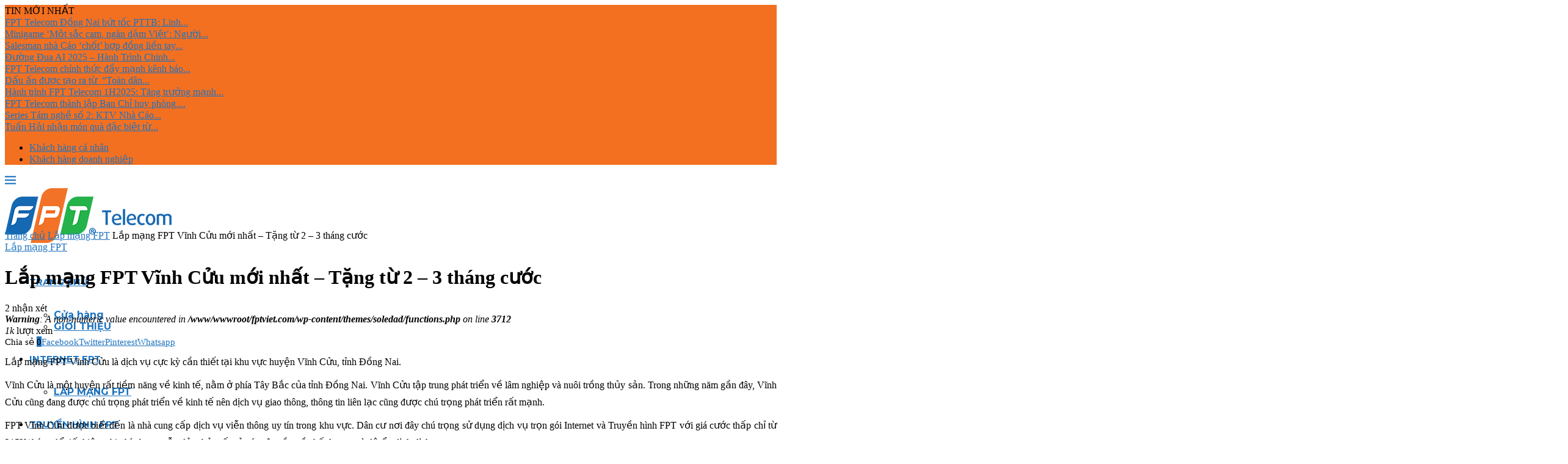

--- FILE ---
content_type: text/html; charset=UTF-8
request_url: https://fptviet.com/lap-mang-fpt/lap-mang-fpt-vinh-cuu.html
body_size: 26213
content:
<!DOCTYPE html>
<html lang="vi">
<head>
    <meta charset="UTF-8">
    <meta http-equiv="X-UA-Compatible" content="IE=edge">
    <meta name="viewport" content="width=device-width, initial-scale=1">
    <link rel="profile" href="http://gmpg.org/xfn/11"/>
	        <link rel="shortcut icon" href="https://fptviet.com/wp-content/uploads/2022/03/android-chrome-512x512-1.png"
              type="image/x-icon"/>
        <link rel="apple-touch-icon" sizes="180x180" href="https://fptviet.com/wp-content/uploads/2022/03/android-chrome-512x512-1.png">
	    <link rel="alternate" type="application/rss+xml" title="FPT Việt RSS Feed"
          href="https://fptviet.com/feed"/>
    <link rel="alternate" type="application/atom+xml" title="FPT Việt Atom Feed"
          href="https://fptviet.com/feed/atom"/>
    <link rel="pingback" href="https://fptviet.com/xmlrpc.php"/>
    <!--[if lt IE 9]>
	<script src="https://fptviet.com/wp-content/themes/soledad/js/html5.js"></script>
	<![endif]-->
	<title>Lắp mạng FPT Vĩnh Cửu mới nhất &#8211; Tặng từ 2 &#8211; 3 tháng cước &#8211; FPT Việt</title>
<meta name='robots' content='max-image-preview:large' />
<link rel='dns-prefetch' href='//fonts.googleapis.com' />
<link rel="alternate" type="application/rss+xml" title="Dòng thông tin FPT Việt &raquo;" href="https://fptviet.com/feed" />
<link rel="alternate" type="application/rss+xml" title="FPT Việt &raquo; Dòng bình luận" href="https://fptviet.com/comments/feed" />
<link rel="alternate" type="application/rss+xml" title="FPT Việt &raquo; Lắp mạng FPT Vĩnh Cửu mới nhất &#8211; Tặng từ 2 &#8211; 3 tháng cước Dòng bình luận" href="https://fptviet.com/lap-mang-fpt/lap-mang-fpt-vinh-cuu.html/feed" />
<link rel="alternate" title="oNhúng (JSON)" type="application/json+oembed" href="https://fptviet.com/wp-json/oembed/1.0/embed?url=https%3A%2F%2Ffptviet.com%2Flap-mang-fpt%2Flap-mang-fpt-vinh-cuu.html" />
<link rel="alternate" title="oNhúng (XML)" type="text/xml+oembed" href="https://fptviet.com/wp-json/oembed/1.0/embed?url=https%3A%2F%2Ffptviet.com%2Flap-mang-fpt%2Flap-mang-fpt-vinh-cuu.html&#038;format=xml" />
<style id='wp-img-auto-sizes-contain-inline-css' type='text/css'>
img:is([sizes=auto i],[sizes^="auto," i]){contain-intrinsic-size:3000px 1500px}
/*# sourceURL=wp-img-auto-sizes-contain-inline-css */
</style>
<style id='wp-emoji-styles-inline-css' type='text/css'>

	img.wp-smiley, img.emoji {
		display: inline !important;
		border: none !important;
		box-shadow: none !important;
		height: 1em !important;
		width: 1em !important;
		margin: 0 0.07em !important;
		vertical-align: -0.1em !important;
		background: none !important;
		padding: 0 !important;
	}
/*# sourceURL=wp-emoji-styles-inline-css */
</style>
<style id='wp-block-library-inline-css' type='text/css'>
:root{--wp-block-synced-color:#7a00df;--wp-block-synced-color--rgb:122,0,223;--wp-bound-block-color:var(--wp-block-synced-color);--wp-editor-canvas-background:#ddd;--wp-admin-theme-color:#007cba;--wp-admin-theme-color--rgb:0,124,186;--wp-admin-theme-color-darker-10:#006ba1;--wp-admin-theme-color-darker-10--rgb:0,107,160.5;--wp-admin-theme-color-darker-20:#005a87;--wp-admin-theme-color-darker-20--rgb:0,90,135;--wp-admin-border-width-focus:2px}@media (min-resolution:192dpi){:root{--wp-admin-border-width-focus:1.5px}}.wp-element-button{cursor:pointer}:root .has-very-light-gray-background-color{background-color:#eee}:root .has-very-dark-gray-background-color{background-color:#313131}:root .has-very-light-gray-color{color:#eee}:root .has-very-dark-gray-color{color:#313131}:root .has-vivid-green-cyan-to-vivid-cyan-blue-gradient-background{background:linear-gradient(135deg,#00d084,#0693e3)}:root .has-purple-crush-gradient-background{background:linear-gradient(135deg,#34e2e4,#4721fb 50%,#ab1dfe)}:root .has-hazy-dawn-gradient-background{background:linear-gradient(135deg,#faaca8,#dad0ec)}:root .has-subdued-olive-gradient-background{background:linear-gradient(135deg,#fafae1,#67a671)}:root .has-atomic-cream-gradient-background{background:linear-gradient(135deg,#fdd79a,#004a59)}:root .has-nightshade-gradient-background{background:linear-gradient(135deg,#330968,#31cdcf)}:root .has-midnight-gradient-background{background:linear-gradient(135deg,#020381,#2874fc)}:root{--wp--preset--font-size--normal:16px;--wp--preset--font-size--huge:42px}.has-regular-font-size{font-size:1em}.has-larger-font-size{font-size:2.625em}.has-normal-font-size{font-size:var(--wp--preset--font-size--normal)}.has-huge-font-size{font-size:var(--wp--preset--font-size--huge)}.has-text-align-center{text-align:center}.has-text-align-left{text-align:left}.has-text-align-right{text-align:right}.has-fit-text{white-space:nowrap!important}#end-resizable-editor-section{display:none}.aligncenter{clear:both}.items-justified-left{justify-content:flex-start}.items-justified-center{justify-content:center}.items-justified-right{justify-content:flex-end}.items-justified-space-between{justify-content:space-between}.screen-reader-text{border:0;clip-path:inset(50%);height:1px;margin:-1px;overflow:hidden;padding:0;position:absolute;width:1px;word-wrap:normal!important}.screen-reader-text:focus{background-color:#ddd;clip-path:none;color:#444;display:block;font-size:1em;height:auto;left:5px;line-height:normal;padding:15px 23px 14px;text-decoration:none;top:5px;width:auto;z-index:100000}html :where(.has-border-color){border-style:solid}html :where([style*=border-top-color]){border-top-style:solid}html :where([style*=border-right-color]){border-right-style:solid}html :where([style*=border-bottom-color]){border-bottom-style:solid}html :where([style*=border-left-color]){border-left-style:solid}html :where([style*=border-width]){border-style:solid}html :where([style*=border-top-width]){border-top-style:solid}html :where([style*=border-right-width]){border-right-style:solid}html :where([style*=border-bottom-width]){border-bottom-style:solid}html :where([style*=border-left-width]){border-left-style:solid}html :where(img[class*=wp-image-]){height:auto;max-width:100%}:where(figure){margin:0 0 1em}html :where(.is-position-sticky){--wp-admin--admin-bar--position-offset:var(--wp-admin--admin-bar--height,0px)}@media screen and (max-width:600px){html :where(.is-position-sticky){--wp-admin--admin-bar--position-offset:0px}}

/*# sourceURL=wp-block-library-inline-css */
</style><style id='wp-block-heading-inline-css' type='text/css'>
h1:where(.wp-block-heading).has-background,h2:where(.wp-block-heading).has-background,h3:where(.wp-block-heading).has-background,h4:where(.wp-block-heading).has-background,h5:where(.wp-block-heading).has-background,h6:where(.wp-block-heading).has-background{padding:1.25em 2.375em}h1.has-text-align-left[style*=writing-mode]:where([style*=vertical-lr]),h1.has-text-align-right[style*=writing-mode]:where([style*=vertical-rl]),h2.has-text-align-left[style*=writing-mode]:where([style*=vertical-lr]),h2.has-text-align-right[style*=writing-mode]:where([style*=vertical-rl]),h3.has-text-align-left[style*=writing-mode]:where([style*=vertical-lr]),h3.has-text-align-right[style*=writing-mode]:where([style*=vertical-rl]),h4.has-text-align-left[style*=writing-mode]:where([style*=vertical-lr]),h4.has-text-align-right[style*=writing-mode]:where([style*=vertical-rl]),h5.has-text-align-left[style*=writing-mode]:where([style*=vertical-lr]),h5.has-text-align-right[style*=writing-mode]:where([style*=vertical-rl]),h6.has-text-align-left[style*=writing-mode]:where([style*=vertical-lr]),h6.has-text-align-right[style*=writing-mode]:where([style*=vertical-rl]){rotate:180deg}
/*# sourceURL=https://fptviet.com/wp-includes/blocks/heading/style.min.css */
</style>
<style id='wp-block-image-inline-css' type='text/css'>
.wp-block-image>a,.wp-block-image>figure>a{display:inline-block}.wp-block-image img{box-sizing:border-box;height:auto;max-width:100%;vertical-align:bottom}@media not (prefers-reduced-motion){.wp-block-image img.hide{visibility:hidden}.wp-block-image img.show{animation:show-content-image .4s}}.wp-block-image[style*=border-radius] img,.wp-block-image[style*=border-radius]>a{border-radius:inherit}.wp-block-image.has-custom-border img{box-sizing:border-box}.wp-block-image.aligncenter{text-align:center}.wp-block-image.alignfull>a,.wp-block-image.alignwide>a{width:100%}.wp-block-image.alignfull img,.wp-block-image.alignwide img{height:auto;width:100%}.wp-block-image .aligncenter,.wp-block-image .alignleft,.wp-block-image .alignright,.wp-block-image.aligncenter,.wp-block-image.alignleft,.wp-block-image.alignright{display:table}.wp-block-image .aligncenter>figcaption,.wp-block-image .alignleft>figcaption,.wp-block-image .alignright>figcaption,.wp-block-image.aligncenter>figcaption,.wp-block-image.alignleft>figcaption,.wp-block-image.alignright>figcaption{caption-side:bottom;display:table-caption}.wp-block-image .alignleft{float:left;margin:.5em 1em .5em 0}.wp-block-image .alignright{float:right;margin:.5em 0 .5em 1em}.wp-block-image .aligncenter{margin-left:auto;margin-right:auto}.wp-block-image :where(figcaption){margin-bottom:1em;margin-top:.5em}.wp-block-image.is-style-circle-mask img{border-radius:9999px}@supports ((-webkit-mask-image:none) or (mask-image:none)) or (-webkit-mask-image:none){.wp-block-image.is-style-circle-mask img{border-radius:0;-webkit-mask-image:url('data:image/svg+xml;utf8,<svg viewBox="0 0 100 100" xmlns="http://www.w3.org/2000/svg"><circle cx="50" cy="50" r="50"/></svg>');mask-image:url('data:image/svg+xml;utf8,<svg viewBox="0 0 100 100" xmlns="http://www.w3.org/2000/svg"><circle cx="50" cy="50" r="50"/></svg>');mask-mode:alpha;-webkit-mask-position:center;mask-position:center;-webkit-mask-repeat:no-repeat;mask-repeat:no-repeat;-webkit-mask-size:contain;mask-size:contain}}:root :where(.wp-block-image.is-style-rounded img,.wp-block-image .is-style-rounded img){border-radius:9999px}.wp-block-image figure{margin:0}.wp-lightbox-container{display:flex;flex-direction:column;position:relative}.wp-lightbox-container img{cursor:zoom-in}.wp-lightbox-container img:hover+button{opacity:1}.wp-lightbox-container button{align-items:center;backdrop-filter:blur(16px) saturate(180%);background-color:#5a5a5a40;border:none;border-radius:4px;cursor:zoom-in;display:flex;height:20px;justify-content:center;opacity:0;padding:0;position:absolute;right:16px;text-align:center;top:16px;width:20px;z-index:100}@media not (prefers-reduced-motion){.wp-lightbox-container button{transition:opacity .2s ease}}.wp-lightbox-container button:focus-visible{outline:3px auto #5a5a5a40;outline:3px auto -webkit-focus-ring-color;outline-offset:3px}.wp-lightbox-container button:hover{cursor:pointer;opacity:1}.wp-lightbox-container button:focus{opacity:1}.wp-lightbox-container button:focus,.wp-lightbox-container button:hover,.wp-lightbox-container button:not(:hover):not(:active):not(.has-background){background-color:#5a5a5a40;border:none}.wp-lightbox-overlay{box-sizing:border-box;cursor:zoom-out;height:100vh;left:0;overflow:hidden;position:fixed;top:0;visibility:hidden;width:100%;z-index:100000}.wp-lightbox-overlay .close-button{align-items:center;cursor:pointer;display:flex;justify-content:center;min-height:40px;min-width:40px;padding:0;position:absolute;right:calc(env(safe-area-inset-right) + 16px);top:calc(env(safe-area-inset-top) + 16px);z-index:5000000}.wp-lightbox-overlay .close-button:focus,.wp-lightbox-overlay .close-button:hover,.wp-lightbox-overlay .close-button:not(:hover):not(:active):not(.has-background){background:none;border:none}.wp-lightbox-overlay .lightbox-image-container{height:var(--wp--lightbox-container-height);left:50%;overflow:hidden;position:absolute;top:50%;transform:translate(-50%,-50%);transform-origin:top left;width:var(--wp--lightbox-container-width);z-index:9999999999}.wp-lightbox-overlay .wp-block-image{align-items:center;box-sizing:border-box;display:flex;height:100%;justify-content:center;margin:0;position:relative;transform-origin:0 0;width:100%;z-index:3000000}.wp-lightbox-overlay .wp-block-image img{height:var(--wp--lightbox-image-height);min-height:var(--wp--lightbox-image-height);min-width:var(--wp--lightbox-image-width);width:var(--wp--lightbox-image-width)}.wp-lightbox-overlay .wp-block-image figcaption{display:none}.wp-lightbox-overlay button{background:none;border:none}.wp-lightbox-overlay .scrim{background-color:#fff;height:100%;opacity:.9;position:absolute;width:100%;z-index:2000000}.wp-lightbox-overlay.active{visibility:visible}@media not (prefers-reduced-motion){.wp-lightbox-overlay.active{animation:turn-on-visibility .25s both}.wp-lightbox-overlay.active img{animation:turn-on-visibility .35s both}.wp-lightbox-overlay.show-closing-animation:not(.active){animation:turn-off-visibility .35s both}.wp-lightbox-overlay.show-closing-animation:not(.active) img{animation:turn-off-visibility .25s both}.wp-lightbox-overlay.zoom.active{animation:none;opacity:1;visibility:visible}.wp-lightbox-overlay.zoom.active .lightbox-image-container{animation:lightbox-zoom-in .4s}.wp-lightbox-overlay.zoom.active .lightbox-image-container img{animation:none}.wp-lightbox-overlay.zoom.active .scrim{animation:turn-on-visibility .4s forwards}.wp-lightbox-overlay.zoom.show-closing-animation:not(.active){animation:none}.wp-lightbox-overlay.zoom.show-closing-animation:not(.active) .lightbox-image-container{animation:lightbox-zoom-out .4s}.wp-lightbox-overlay.zoom.show-closing-animation:not(.active) .lightbox-image-container img{animation:none}.wp-lightbox-overlay.zoom.show-closing-animation:not(.active) .scrim{animation:turn-off-visibility .4s forwards}}@keyframes show-content-image{0%{visibility:hidden}99%{visibility:hidden}to{visibility:visible}}@keyframes turn-on-visibility{0%{opacity:0}to{opacity:1}}@keyframes turn-off-visibility{0%{opacity:1;visibility:visible}99%{opacity:0;visibility:visible}to{opacity:0;visibility:hidden}}@keyframes lightbox-zoom-in{0%{transform:translate(calc((-100vw + var(--wp--lightbox-scrollbar-width))/2 + var(--wp--lightbox-initial-left-position)),calc(-50vh + var(--wp--lightbox-initial-top-position))) scale(var(--wp--lightbox-scale))}to{transform:translate(-50%,-50%) scale(1)}}@keyframes lightbox-zoom-out{0%{transform:translate(-50%,-50%) scale(1);visibility:visible}99%{visibility:visible}to{transform:translate(calc((-100vw + var(--wp--lightbox-scrollbar-width))/2 + var(--wp--lightbox-initial-left-position)),calc(-50vh + var(--wp--lightbox-initial-top-position))) scale(var(--wp--lightbox-scale));visibility:hidden}}
/*# sourceURL=https://fptviet.com/wp-includes/blocks/image/style.min.css */
</style>
<style id='wp-block-image-theme-inline-css' type='text/css'>
:root :where(.wp-block-image figcaption){color:#555;font-size:13px;text-align:center}.is-dark-theme :root :where(.wp-block-image figcaption){color:#ffffffa6}.wp-block-image{margin:0 0 1em}
/*# sourceURL=https://fptviet.com/wp-includes/blocks/image/theme.min.css */
</style>
<style id='wp-block-list-inline-css' type='text/css'>
ol,ul{box-sizing:border-box}:root :where(.wp-block-list.has-background){padding:1.25em 2.375em}
/*# sourceURL=https://fptviet.com/wp-includes/blocks/list/style.min.css */
</style>
<style id='wp-block-paragraph-inline-css' type='text/css'>
.is-small-text{font-size:.875em}.is-regular-text{font-size:1em}.is-large-text{font-size:2.25em}.is-larger-text{font-size:3em}.has-drop-cap:not(:focus):first-letter{float:left;font-size:8.4em;font-style:normal;font-weight:100;line-height:.68;margin:.05em .1em 0 0;text-transform:uppercase}body.rtl .has-drop-cap:not(:focus):first-letter{float:none;margin-left:.1em}p.has-drop-cap.has-background{overflow:hidden}:root :where(p.has-background){padding:1.25em 2.375em}:where(p.has-text-color:not(.has-link-color)) a{color:inherit}p.has-text-align-left[style*="writing-mode:vertical-lr"],p.has-text-align-right[style*="writing-mode:vertical-rl"]{rotate:180deg}
/*# sourceURL=https://fptviet.com/wp-includes/blocks/paragraph/style.min.css */
</style>
<style id='global-styles-inline-css' type='text/css'>
:root{--wp--preset--aspect-ratio--square: 1;--wp--preset--aspect-ratio--4-3: 4/3;--wp--preset--aspect-ratio--3-4: 3/4;--wp--preset--aspect-ratio--3-2: 3/2;--wp--preset--aspect-ratio--2-3: 2/3;--wp--preset--aspect-ratio--16-9: 16/9;--wp--preset--aspect-ratio--9-16: 9/16;--wp--preset--color--black: #000000;--wp--preset--color--cyan-bluish-gray: #abb8c3;--wp--preset--color--white: #ffffff;--wp--preset--color--pale-pink: #f78da7;--wp--preset--color--vivid-red: #cf2e2e;--wp--preset--color--luminous-vivid-orange: #ff6900;--wp--preset--color--luminous-vivid-amber: #fcb900;--wp--preset--color--light-green-cyan: #7bdcb5;--wp--preset--color--vivid-green-cyan: #00d084;--wp--preset--color--pale-cyan-blue: #8ed1fc;--wp--preset--color--vivid-cyan-blue: #0693e3;--wp--preset--color--vivid-purple: #9b51e0;--wp--preset--gradient--vivid-cyan-blue-to-vivid-purple: linear-gradient(135deg,rgb(6,147,227) 0%,rgb(155,81,224) 100%);--wp--preset--gradient--light-green-cyan-to-vivid-green-cyan: linear-gradient(135deg,rgb(122,220,180) 0%,rgb(0,208,130) 100%);--wp--preset--gradient--luminous-vivid-amber-to-luminous-vivid-orange: linear-gradient(135deg,rgb(252,185,0) 0%,rgb(255,105,0) 100%);--wp--preset--gradient--luminous-vivid-orange-to-vivid-red: linear-gradient(135deg,rgb(255,105,0) 0%,rgb(207,46,46) 100%);--wp--preset--gradient--very-light-gray-to-cyan-bluish-gray: linear-gradient(135deg,rgb(238,238,238) 0%,rgb(169,184,195) 100%);--wp--preset--gradient--cool-to-warm-spectrum: linear-gradient(135deg,rgb(74,234,220) 0%,rgb(151,120,209) 20%,rgb(207,42,186) 40%,rgb(238,44,130) 60%,rgb(251,105,98) 80%,rgb(254,248,76) 100%);--wp--preset--gradient--blush-light-purple: linear-gradient(135deg,rgb(255,206,236) 0%,rgb(152,150,240) 100%);--wp--preset--gradient--blush-bordeaux: linear-gradient(135deg,rgb(254,205,165) 0%,rgb(254,45,45) 50%,rgb(107,0,62) 100%);--wp--preset--gradient--luminous-dusk: linear-gradient(135deg,rgb(255,203,112) 0%,rgb(199,81,192) 50%,rgb(65,88,208) 100%);--wp--preset--gradient--pale-ocean: linear-gradient(135deg,rgb(255,245,203) 0%,rgb(182,227,212) 50%,rgb(51,167,181) 100%);--wp--preset--gradient--electric-grass: linear-gradient(135deg,rgb(202,248,128) 0%,rgb(113,206,126) 100%);--wp--preset--gradient--midnight: linear-gradient(135deg,rgb(2,3,129) 0%,rgb(40,116,252) 100%);--wp--preset--font-size--small: 12px;--wp--preset--font-size--medium: 20px;--wp--preset--font-size--large: 32px;--wp--preset--font-size--x-large: 42px;--wp--preset--font-size--normal: 14px;--wp--preset--font-size--huge: 42px;--wp--preset--spacing--20: 0.44rem;--wp--preset--spacing--30: 0.67rem;--wp--preset--spacing--40: 1rem;--wp--preset--spacing--50: 1.5rem;--wp--preset--spacing--60: 2.25rem;--wp--preset--spacing--70: 3.38rem;--wp--preset--spacing--80: 5.06rem;--wp--preset--shadow--natural: 6px 6px 9px rgba(0, 0, 0, 0.2);--wp--preset--shadow--deep: 12px 12px 50px rgba(0, 0, 0, 0.4);--wp--preset--shadow--sharp: 6px 6px 0px rgba(0, 0, 0, 0.2);--wp--preset--shadow--outlined: 6px 6px 0px -3px rgb(255, 255, 255), 6px 6px rgb(0, 0, 0);--wp--preset--shadow--crisp: 6px 6px 0px rgb(0, 0, 0);}:where(.is-layout-flex){gap: 0.5em;}:where(.is-layout-grid){gap: 0.5em;}body .is-layout-flex{display: flex;}.is-layout-flex{flex-wrap: wrap;align-items: center;}.is-layout-flex > :is(*, div){margin: 0;}body .is-layout-grid{display: grid;}.is-layout-grid > :is(*, div){margin: 0;}:where(.wp-block-columns.is-layout-flex){gap: 2em;}:where(.wp-block-columns.is-layout-grid){gap: 2em;}:where(.wp-block-post-template.is-layout-flex){gap: 1.25em;}:where(.wp-block-post-template.is-layout-grid){gap: 1.25em;}.has-black-color{color: var(--wp--preset--color--black) !important;}.has-cyan-bluish-gray-color{color: var(--wp--preset--color--cyan-bluish-gray) !important;}.has-white-color{color: var(--wp--preset--color--white) !important;}.has-pale-pink-color{color: var(--wp--preset--color--pale-pink) !important;}.has-vivid-red-color{color: var(--wp--preset--color--vivid-red) !important;}.has-luminous-vivid-orange-color{color: var(--wp--preset--color--luminous-vivid-orange) !important;}.has-luminous-vivid-amber-color{color: var(--wp--preset--color--luminous-vivid-amber) !important;}.has-light-green-cyan-color{color: var(--wp--preset--color--light-green-cyan) !important;}.has-vivid-green-cyan-color{color: var(--wp--preset--color--vivid-green-cyan) !important;}.has-pale-cyan-blue-color{color: var(--wp--preset--color--pale-cyan-blue) !important;}.has-vivid-cyan-blue-color{color: var(--wp--preset--color--vivid-cyan-blue) !important;}.has-vivid-purple-color{color: var(--wp--preset--color--vivid-purple) !important;}.has-black-background-color{background-color: var(--wp--preset--color--black) !important;}.has-cyan-bluish-gray-background-color{background-color: var(--wp--preset--color--cyan-bluish-gray) !important;}.has-white-background-color{background-color: var(--wp--preset--color--white) !important;}.has-pale-pink-background-color{background-color: var(--wp--preset--color--pale-pink) !important;}.has-vivid-red-background-color{background-color: var(--wp--preset--color--vivid-red) !important;}.has-luminous-vivid-orange-background-color{background-color: var(--wp--preset--color--luminous-vivid-orange) !important;}.has-luminous-vivid-amber-background-color{background-color: var(--wp--preset--color--luminous-vivid-amber) !important;}.has-light-green-cyan-background-color{background-color: var(--wp--preset--color--light-green-cyan) !important;}.has-vivid-green-cyan-background-color{background-color: var(--wp--preset--color--vivid-green-cyan) !important;}.has-pale-cyan-blue-background-color{background-color: var(--wp--preset--color--pale-cyan-blue) !important;}.has-vivid-cyan-blue-background-color{background-color: var(--wp--preset--color--vivid-cyan-blue) !important;}.has-vivid-purple-background-color{background-color: var(--wp--preset--color--vivid-purple) !important;}.has-black-border-color{border-color: var(--wp--preset--color--black) !important;}.has-cyan-bluish-gray-border-color{border-color: var(--wp--preset--color--cyan-bluish-gray) !important;}.has-white-border-color{border-color: var(--wp--preset--color--white) !important;}.has-pale-pink-border-color{border-color: var(--wp--preset--color--pale-pink) !important;}.has-vivid-red-border-color{border-color: var(--wp--preset--color--vivid-red) !important;}.has-luminous-vivid-orange-border-color{border-color: var(--wp--preset--color--luminous-vivid-orange) !important;}.has-luminous-vivid-amber-border-color{border-color: var(--wp--preset--color--luminous-vivid-amber) !important;}.has-light-green-cyan-border-color{border-color: var(--wp--preset--color--light-green-cyan) !important;}.has-vivid-green-cyan-border-color{border-color: var(--wp--preset--color--vivid-green-cyan) !important;}.has-pale-cyan-blue-border-color{border-color: var(--wp--preset--color--pale-cyan-blue) !important;}.has-vivid-cyan-blue-border-color{border-color: var(--wp--preset--color--vivid-cyan-blue) !important;}.has-vivid-purple-border-color{border-color: var(--wp--preset--color--vivid-purple) !important;}.has-vivid-cyan-blue-to-vivid-purple-gradient-background{background: var(--wp--preset--gradient--vivid-cyan-blue-to-vivid-purple) !important;}.has-light-green-cyan-to-vivid-green-cyan-gradient-background{background: var(--wp--preset--gradient--light-green-cyan-to-vivid-green-cyan) !important;}.has-luminous-vivid-amber-to-luminous-vivid-orange-gradient-background{background: var(--wp--preset--gradient--luminous-vivid-amber-to-luminous-vivid-orange) !important;}.has-luminous-vivid-orange-to-vivid-red-gradient-background{background: var(--wp--preset--gradient--luminous-vivid-orange-to-vivid-red) !important;}.has-very-light-gray-to-cyan-bluish-gray-gradient-background{background: var(--wp--preset--gradient--very-light-gray-to-cyan-bluish-gray) !important;}.has-cool-to-warm-spectrum-gradient-background{background: var(--wp--preset--gradient--cool-to-warm-spectrum) !important;}.has-blush-light-purple-gradient-background{background: var(--wp--preset--gradient--blush-light-purple) !important;}.has-blush-bordeaux-gradient-background{background: var(--wp--preset--gradient--blush-bordeaux) !important;}.has-luminous-dusk-gradient-background{background: var(--wp--preset--gradient--luminous-dusk) !important;}.has-pale-ocean-gradient-background{background: var(--wp--preset--gradient--pale-ocean) !important;}.has-electric-grass-gradient-background{background: var(--wp--preset--gradient--electric-grass) !important;}.has-midnight-gradient-background{background: var(--wp--preset--gradient--midnight) !important;}.has-small-font-size{font-size: var(--wp--preset--font-size--small) !important;}.has-medium-font-size{font-size: var(--wp--preset--font-size--medium) !important;}.has-large-font-size{font-size: var(--wp--preset--font-size--large) !important;}.has-x-large-font-size{font-size: var(--wp--preset--font-size--x-large) !important;}
/*# sourceURL=global-styles-inline-css */
</style>

<style id='classic-theme-styles-inline-css' type='text/css'>
/*! This file is auto-generated */
.wp-block-button__link{color:#fff;background-color:#32373c;border-radius:9999px;box-shadow:none;text-decoration:none;padding:calc(.667em + 2px) calc(1.333em + 2px);font-size:1.125em}.wp-block-file__button{background:#32373c;color:#fff;text-decoration:none}
/*# sourceURL=/wp-includes/css/classic-themes.min.css */
</style>
<link rel='stylesheet' id='penci-fonts-css' href='https://fonts.googleapis.com/css?family=Montserrat%3A300%2C300italic%2C400%2C400italic%2C500%2C500italic%2C700%2C700italic%2C800%2C800italic%7COswald%3A300%2C300italic%2C400%2C400italic%2C500%2C500italic%2C600%2C600italic%2C700%2C700italic%2C800%2C800italic%26subset%3Dlatin%2Ccyrillic%2Ccyrillic-ext%2Cgreek%2Cgreek-ext%2Clatin-ext&#038;display=swap&#038;ver=8.2.5' type='text/css' media='all' />
<link rel='stylesheet' id='penci-main-style-css' href='https://fptviet.com/wp-content/themes/soledad/main.css?ver=8.2.5' type='text/css' media='all' />
<link rel='stylesheet' id='penci-font-awesomeold-css' href='https://fptviet.com/wp-content/themes/soledad/css/font-awesome.4.7.0.swap.min.css?ver=4.7.0' type='text/css' media='all' />
<link rel='stylesheet' id='penci_icon-css' href='https://fptviet.com/wp-content/themes/soledad/css/penci-icon.css?ver=8.2.5' type='text/css' media='all' />
<link rel='stylesheet' id='penci_style-css' href='https://fptviet.com/wp-content/themes/soledad-child/style.css?ver=8.2.5' type='text/css' media='all' />
<link rel='stylesheet' id='penci_social_counter-css' href='https://fptviet.com/wp-content/themes/soledad/css/social-counter.css?ver=8.2.5' type='text/css' media='all' />
<link rel='stylesheet' id='penci-recipe-css-css' href='https://fptviet.com/wp-content/plugins/penci-recipe/css/recipe.css?ver=3.3' type='text/css' media='all' />
<link rel='stylesheet' id='penci-soledad-parent-style-css' href='https://fptviet.com/wp-content/themes/soledad/style.css?ver=6.9' type='text/css' media='all' />
<link rel='stylesheet' id='penci-soledad-customizer-css' href='//fptviet.com/wp-content/uploads/pencidesign/customizer-style.min.css?version=1680494868' type='text/css' media='all' />
<script type="text/javascript" src="https://fptviet.com/wp-includes/js/jquery/jquery.min.js?ver=3.7.1" id="jquery-core-js"></script>
<script type="text/javascript" src="https://fptviet.com/wp-includes/js/jquery/jquery-migrate.min.js?ver=3.4.1" id="jquery-migrate-js"></script>
<link rel="https://api.w.org/" href="https://fptviet.com/wp-json/" /><link rel="alternate" title="JSON" type="application/json" href="https://fptviet.com/wp-json/wp/v2/posts/6726" /><link rel="EditURI" type="application/rsd+xml" title="RSD" href="https://fptviet.com/xmlrpc.php?rsd" />
<meta name="generator" content="WordPress 6.9" />
<link rel="canonical" href="https://fptviet.com/lap-mang-fpt/lap-mang-fpt-vinh-cuu.html" />
<link rel='shortlink' href='https://fptviet.com/?p=6726' />
<!-- Google Tag Manager -->
<script>(function(w,d,s,l,i){w[l]=w[l]||[];w[l].push({'gtm.start':
new Date().getTime(),event:'gtm.js'});var f=d.getElementsByTagName(s)[0],
j=d.createElement(s),dl=l!='dataLayer'?'&l='+l:'';j.async=true;j.src=
'https://www.googletagmanager.com/gtm.js?id='+i+dl;f.parentNode.insertBefore(j,f);
})(window,document,'script','dataLayer','GTM-TZPL6ZS');</script>
<!-- End Google Tag Manager -->

<script async src="https://pagead2.googlesyndication.com/pagead/js/adsbygoogle.js?client=ca-pub-3464057391951268"
     crossorigin="anonymous"></script><script>
var penciBlocksArray=[];
var portfolioDataJs = portfolioDataJs || [];var PENCILOCALCACHE = {};
		(function () {
				"use strict";
		
				PENCILOCALCACHE = {
					data: {},
					remove: function ( ajaxFilterItem ) {
						delete PENCILOCALCACHE.data[ajaxFilterItem];
					},
					exist: function ( ajaxFilterItem ) {
						return PENCILOCALCACHE.data.hasOwnProperty( ajaxFilterItem ) && PENCILOCALCACHE.data[ajaxFilterItem] !== null;
					},
					get: function ( ajaxFilterItem ) {
						return PENCILOCALCACHE.data[ajaxFilterItem];
					},
					set: function ( ajaxFilterItem, cachedData ) {
						PENCILOCALCACHE.remove( ajaxFilterItem );
						PENCILOCALCACHE.data[ajaxFilterItem] = cachedData;
					}
				};
			}
		)();function penciBlock() {
		    this.atts_json = '';
		    this.content = '';
		}</script>
<script type="application/ld+json">{
    "@context": "https:\/\/schema.org\/",
    "@type": "organization",
    "@id": "#organization",
    "logo": {
        "@type": "ImageObject",
        "url": "https:\/\/fptviet.com\/wp-content\/uploads\/2022\/05\/273x90px-FPT_Telecom_logo.svg.png"
    },
    "url": "https:\/\/fptviet.com\/",
    "name": "FPT Vi\u1ec7t",
    "description": "L\u1eafp \u0111\u1eb7t Internet FPT, Truy\u1ec1n h\u00ecnh FPT, Camera FPT, FPT Play Box+"
}</script><script type="application/ld+json">{
    "@context": "https:\/\/schema.org\/",
    "@type": "WebSite",
    "name": "FPT Vi\u1ec7t",
    "alternateName": "L\u1eafp \u0111\u1eb7t Internet FPT, Truy\u1ec1n h\u00ecnh FPT, Camera FPT, FPT Play Box+",
    "url": "https:\/\/fptviet.com\/"
}</script><script type="application/ld+json">{
    "@context": "https:\/\/schema.org\/",
    "@type": "BlogPosting",
    "headline": "L\u1eafp m\u1ea1ng FPT V\u0129nh C\u1eedu m\u1edbi nh\u1ea5t - T\u1eb7ng t\u1eeb 2 - 3 th\u00e1ng c\u01b0\u1edbc",
    "description": "L\u1eafp m\u1ea1ng FPT V\u0129nh C\u1eedu l\u00e0 d\u1ecbch v\u1ee5 c\u1ef1c k\u1ef3 c\u1ea7n thi\u1ebft t\u1ea1i khu v\u1ef1c huy\u1ec7n V\u0129nh C\u1eedu, t\u1ec9nh \u0110\u1ed3ng Nai. V\u0129nh C\u1eedu l\u00e0 m\u1ed9t huy\u1ec7n r\u1ea5t ti\u1ec1m n\u0103ng v\u1ec1&hellip;",
    "datePublished": "2022-06-22",
    "datemodified": "2022-07-15",
    "mainEntityOfPage": "https:\/\/fptviet.com\/lap-mang-fpt\/lap-mang-fpt-vinh-cuu.html",
    "image": {
        "@type": "ImageObject",
        "url": "https:\/\/fptviet.com\/wp-content\/uploads\/2022\/06\/lap-mang-fpt-vinh-cuu-2.jpg",
        "width": 1024,
        "height": 1024
    },
    "publisher": {
        "@type": "Organization",
        "name": "FPT Vi\u1ec7t",
        "logo": {
            "@type": "ImageObject",
            "url": "https:\/\/fptviet.com\/wp-content\/uploads\/2022\/05\/273x90px-FPT_Telecom_logo.svg.png"
        }
    },
    "author": {
        "@type": "Person",
        "@id": "#person-iNgha",
        "name": "\u0110\u1ea1i Ngh\u0129a",
        "url": "https:\/\/fptviet.com\/author\/phamdainghia3"
    }
}</script><script type="application/ld+json">{
    "@context": "https:\/\/schema.org\/",
    "@type": "BreadcrumbList",
    "itemListElement": [
        {
            "@type": "ListItem",
            "position": 1,
            "item": {
                "@id": "https:\/\/fptviet.com",
                "name": "Trang ch\u1ee7"
            }
        },
        {
            "@type": "ListItem",
            "position": 2,
            "item": {
                "@id": "https:\/\/fptviet.com\/chuyen-muc\/lap-mang-fpt",
                "name": "L\u1eafp m\u1ea1ng FPT"
            }
        },
        {
            "@type": "ListItem",
            "position": 3,
            "item": {
                "@id": "https:\/\/fptviet.com\/lap-mang-fpt\/lap-mang-fpt-vinh-cuu.html",
                "name": "L\u1eafp m\u1ea1ng FPT V\u0129nh C\u1eedu m\u1edbi nh\u1ea5t &#8211; T\u1eb7ng t\u1eeb 2 &#8211; 3 th\u00e1ng c\u01b0\u1edbc"
            }
        }
    ]
}</script>	<style type="text/css">
				.penci-recipe-tagged .prt-icon span, .penci-recipe-action-buttons .penci-recipe-button:hover{ background-color:#1e73be; }																																																																																															</style>
	<link rel="icon" href="https://fptviet.com/wp-content/uploads/2022/03/android-chrome-512x512-1.png" sizes="32x32" />
<link rel="icon" href="https://fptviet.com/wp-content/uploads/2022/03/android-chrome-512x512-1.png" sizes="192x192" />
<link rel="apple-touch-icon" href="https://fptviet.com/wp-content/uploads/2022/03/android-chrome-512x512-1.png" />
<meta name="msapplication-TileImage" content="https://fptviet.com/wp-content/uploads/2022/03/android-chrome-512x512-1.png" />
</head>

<body class="wp-singular post-template-default single single-post postid-6726 single-format-standard wp-theme-soledad wp-child-theme-soledad-child soledad-ver-8-2-5 pclight-mode penci-body-single-style-10 penci-show-pthumb pcmn-drdw-style-slide_down pchds-showup">
<!-- Google Tag Manager (noscript) -->
<noscript><iframe src="https://www.googletagmanager.com/ns.html?id=GTM-TZPL6ZS"
height="0" width="0" style="display:none;visibility:hidden"></iframe></noscript>
<!-- End Google Tag Manager (noscript) -->
<div class="wrapper-boxed header-style-header-6 penci-hlogo-center header-search-style-showup">
	<div class="penci-header-wrap"><div class="penci-top-bar no-social topbar-menu topbar-1400px">
    <div class="container container-1400">
        <div class="penci-headline" role="navigation"
		     itemscope
             itemtype="https://schema.org/SiteNavigationElement">
	                    <div class="pctopbar-item penci-topbar-trending">
			<span class="headline-title nticker-style-2">TIN MỚI NHẤT</span>
				<span class="penci-trending-nav">
			<a class="penci-slider-prev" href="#"><i class="penci-faicon fa fa-angle-left" ></i></a>
			<a class="penci-slider-next" href="#"><i class="penci-faicon fa fa-angle-right" ></i></a>
		</span>
		<div class="penci-owl-carousel penci-owl-carousel-slider penci-headline-posts" data-auto="true" data-nav="false" data-autotime="3000" data-speed="200" data-anim="slideInRight">
							<div>
					<a class="penci-topbar-post-title" href="https://fptviet.com/tin-bao-chi/fpt-telecom-dong-nai-but-toc-pttb-linh-hoat-va-quyet-liet-trong-chien-luoc-kinh-doanh.html">FPT Telecom Đồng Nai bứt tốc PTTB: Linh...</a>
				</div>
							<div>
					<a class="penci-topbar-post-title" href="https://fptviet.com/tin-bao-chi/minigame-mot-sac-cam-ngan-dam-viet-nguoi-nha-cao-cung-sang-tao-de-phu-cam-mang-xa-hoi.html">Minigame &#8216;Một sắc cam, ngàn dặm Việt&#8217;: Người...</a>
				</div>
							<div>
					<a class="penci-topbar-post-title" href="https://fptviet.com/tin-bao-chi/salesman-nha-cao-chot-hop-dong-lien-tay-nho-chien-dich-phu-cam-toan-quoc.html">Salesman nhà Cáo ‘chốt’ hợp đồng liền tay...</a>
				</div>
							<div>
					<a class="penci-topbar-post-title" href="https://fptviet.com/tin-bao-chi/duong-dua-ai-2025-hanh-trinh-chinh-phuc-vu-tru-tri-tue-nhan-tao-cua-fpt-play.html">Đường Đua AI 2025 &#8211; Hành Trình Chinh...</a>
				</div>
							<div>
					<a class="penci-topbar-post-title" href="https://fptviet.com/tin-bao-chi/fpt-telecom-chinh-thuc-day-manh-kenh-bao-hong-qua-hi-fpt-va-hi-fpt-mini-app.html">FPT Telecom chính thức đẩy mạnh kênh báo...</a>
				</div>
							<div>
					<a class="penci-topbar-post-title" href="https://fptviet.com/tin-bao-chi/dau-an-duoc-tao-ra-tu-toan-dan-cham-nhu-ban.html">Dấu ấn được tạo ra từ  “Toàn dân...</a>
				</div>
							<div>
					<a class="penci-topbar-post-title" href="https://fptviet.com/tin-bao-chi/hanh-trinh-fpt-telecom-1h2025-tang-truong-manh-me-nang-cap-toan-dien.html">Hành trình FPT Telecom 1H2025: Tăng trưởng mạnh...</a>
				</div>
							<div>
					<a class="penci-topbar-post-title" href="https://fptviet.com/tin-bao-chi/fpt-telecom-thanh-lap-ban-chi-huy-phong-chong-lut-bao-va-ung-cuu-thong-tin-nam-2025.html">FPT Telecom thành lập Ban Chỉ huy phòng,...</a>
				</div>
							<div>
					<a class="penci-topbar-post-title" href="https://fptviet.com/tin-bao-chi/series-tam-nghe-so-2-ktv-nha-cao-co-tai-nang-lam-mc-dam-cuoi.html">Series Tám nghề số 2: KTV Nhà Cáo...</a>
				</div>
							<div>
					<a class="penci-topbar-post-title" href="https://fptviet.com/tin-bao-chi/tuan-hai-nhan-mon-qua-dac-biet-tu-hoc-sinh-truong-hy-vong.html">Tuấn Hải nhận món quà đặc biệt từ...</a>
				</div>
					</div>
	</div><div class="pctopbar-item penci-wtopbar-menu"><ul id="menu-topbar-menu" class="penci-topbar-menu"><li id="menu-item-2983" class="menu-item menu-item-type-post_type menu-item-object-post ajax-mega-menu menu-item-2983"><a href="https://fptviet.com/san-pham-dich-vu/internet-fpt/khach-hang-ca-nhan.html">Khách hàng cá nhân</a></li>
<li id="menu-item-2982" class="menu-item menu-item-type-post_type menu-item-object-post ajax-mega-menu menu-item-2982"><a href="https://fptviet.com/san-pham-dich-vu/internet-fpt/khach-hang-doanh-nghiep.html">Khách hàng doanh nghiệp</a></li>
</ul></div>        </div>
    </div>
</div>
<header id="header" class="header-header-6 has-bottom-line" itemscope="itemscope" itemtype="https://schema.org/WPHeader">
							<nav id="navigation" class="header-layout-bottom header-6 menu-style-1 menu-item-padding" role="navigation" itemscope itemtype="https://schema.org/SiteNavigationElement">
            <div class="container container-1400">
                <div class="button-menu-mobile header-6"><svg width=18px height=18px viewBox="0 0 512 384" version=1.1 xmlns=http://www.w3.org/2000/svg xmlns:xlink=http://www.w3.org/1999/xlink><g stroke=none stroke-width=1 fill-rule=evenodd><g transform="translate(0.000000, 0.250080)"><rect x=0 y=0 width=512 height=62></rect><rect x=0 y=161 width=512 height=62></rect><rect x=0 y=321 width=512 height=62></rect></g></g></svg></div>
				<div id="logo">
	    <a href="https://fptviet.com/">
        <img class="penci-mainlogo penci-limg penci-logo"  src="https://fptviet.com/wp-content/uploads/2022/05/273x90px-FPT_Telecom_logo.svg.png"
             alt="FPT Việt" width="273"
             height="90"/>
		    </a>
	</div>
<ul id="menu-main-menu" class="menu"><li id="menu-item-2366" class="menu-item menu-item-type-post_type menu-item-object-page menu-item-home menu-item-has-children ajax-mega-menu menu-item-2366"><a href="https://fptviet.com/">TRANG CHỦ</a>
<ul class="sub-menu">
	<li id="menu-item-7489" class="menu-item menu-item-type-post_type menu-item-object-page menu-item-7489"><a href="https://fptviet.com/cua-hang">Cửa hàng</a></li>
	<li id="menu-item-4161" class="menu-item menu-item-type-post_type menu-item-object-page menu-item-4161"><a href="https://fptviet.com/gioi-thieu">GIỚI THIỆU</a></li>
</ul>
</li>
<li id="menu-item-2367" class="menu-item menu-item-type-post_type menu-item-object-page menu-item-has-children ajax-mega-menu menu-item-2367"><a href="https://fptviet.com/internet-fpt">INTERNET FPT</a>
<ul class="sub-menu">
	<li id="menu-item-4267" class="menu-item menu-item-type-post_type menu-item-object-page menu-item-4267"><a href="https://fptviet.com/lap-mang-fpt">LẮP MẠNG FPT</a></li>
</ul>
</li>
<li id="menu-item-2368" class="menu-item menu-item-type-post_type menu-item-object-page menu-item-has-children ajax-mega-menu menu-item-2368"><a href="https://fptviet.com/truyen-hinh-fpt">TRUYỀN HÌNH FPT</a>
<ul class="sub-menu">
	<li id="menu-item-6166" class="menu-item menu-item-type-post_type menu-item-object-page menu-item-6166"><a href="https://fptviet.com/truyen-hinh-fpt/goi-max">Gói MAX</a></li>
	<li id="menu-item-6167" class="menu-item menu-item-type-post_type menu-item-object-page menu-item-6167"><a href="https://fptviet.com/truyen-hinh-fpt/goi-vip">Gói VIP</a></li>
</ul>
</li>
<li id="menu-item-2369" class="menu-item menu-item-type-post_type menu-item-object-page ajax-mega-menu menu-item-2369"><a href="https://fptviet.com/camera-fpt">Camera FPT</a></li>
<li id="menu-item-2973" class="menu-item menu-item-type-custom menu-item-object-custom menu-item-has-children ajax-mega-menu menu-item-2973"><a href="#">SẢN PHẨM &#038; DỊCH VỤ</a>
<ul class="sub-menu">
	<li id="menu-item-3338" class="menu-item menu-item-type-post_type menu-item-object-page menu-item-3338"><a href="https://fptviet.com/fpt-play-box-s">FPT Play Box S</a></li>
	<li id="menu-item-3341" class="menu-item menu-item-type-post_type menu-item-object-page menu-item-3341"><a href="https://fptviet.com/fpt-play-box-s550">FPT Play Box S550</a></li>
	<li id="menu-item-3339" class="menu-item menu-item-type-post_type menu-item-object-page menu-item-3339"><a href="https://fptviet.com/fpt-oncall-cloud-pbx">FPT Oncall Cloud PBX</a></li>
	<li id="menu-item-3381" class="menu-item menu-item-type-post_type menu-item-object-page menu-item-3381"><a href="https://fptviet.com/f-safe">f safe</a></li>
	<li id="menu-item-3340" class="menu-item menu-item-type-post_type menu-item-object-page menu-item-3340"><a href="https://fptviet.com/fpt-ihome">FPT iHome</a></li>
</ul>
</li>
<li id="menu-item-3262" class="menu-item menu-item-type-post_type menu-item-object-page ajax-mega-menu penci-megapos-flexible penci-mega-menu menu-item-3262"><a href="https://fptviet.com/tin-tuc">TIN TỨC</a>
<ul class="sub-menu">
	<li id="menu-item-0" class="menu-item-0"><div class="penci-megamenu  normal-cat-menu penc-menu-3262">		
        <div class="penci-content-megamenu">
            <div class="penci-mega-latest-posts col-mn-5 mega-row-1">
				                    <div class="penci-mega-row penci-mega-60 row-active">
						                                <div class="penci-mega-post">
                                    <div class="penci-mega-thumbnail">
																				                                            <span class="mega-cat-name">
									                                        <a href="https://fptviet.com/chuyen-muc/tin-bao-chi">
											Tin báo chí										</a>
																	</span>
																				                                        <a class="penci-image-holder penci-lazy"
                                           data-bgset="https://fptviet.com/wp-content/uploads/2025/07/z6807181370783_f95d247b583d4dfe59b48a94853b74a5-585x390.jpg"
                                           href="https://fptviet.com/tin-bao-chi/fpt-telecom-dong-nai-but-toc-pttb-linh-hoat-va-quyet-liet-trong-chien-luoc-kinh-doanh.html"
                                           title="FPT Telecom Đồng Nai bứt tốc PTTB: Linh hoạt và quyết liệt trong chiến lược kinh doanh">
																							                                            </a>
                                    </div>
                                    <div class="penci-mega-meta">
                                        <h3 class="post-mega-title">
                                            <a href="https://fptviet.com/tin-bao-chi/fpt-telecom-dong-nai-but-toc-pttb-linh-hoat-va-quyet-liet-trong-chien-luoc-kinh-doanh.html"
                                               title="FPT Telecom Đồng Nai bứt tốc PTTB: Linh hoạt và quyết liệt trong chiến lược kinh doanh">FPT Telecom Đồng Nai bứt tốc PTTB: Linh&#8230;</a>
                                        </h3>
										                                            <p class="penci-mega-date"><time class="entry-date published" datetime="2025-07-18T11:30:57+07:00">18/07/2025</time></p>
										                                    </div>
                                </div>
							                                <div class="penci-mega-post">
                                    <div class="penci-mega-thumbnail">
																				                                            <span class="mega-cat-name">
									                                        <a href="https://fptviet.com/chuyen-muc/tin-bao-chi">
											Tin báo chí										</a>
																	</span>
																				                                        <a class="penci-image-holder penci-lazy"
                                           data-bgset="https://fptviet.com/wp-content/uploads/2025/07/Thumb-Foxnews-1300X820-1-585x390.png"
                                           href="https://fptviet.com/tin-bao-chi/minigame-mot-sac-cam-ngan-dam-viet-nguoi-nha-cao-cung-sang-tao-de-phu-cam-mang-xa-hoi.html"
                                           title="Minigame &#8216;Một sắc cam, ngàn dặm Việt&#8217;: Người nhà Cáo cùng sáng tạo để &#8216;phủ cam&#8217; mạng xã hội">
																							                                            </a>
                                    </div>
                                    <div class="penci-mega-meta">
                                        <h3 class="post-mega-title">
                                            <a href="https://fptviet.com/tin-bao-chi/minigame-mot-sac-cam-ngan-dam-viet-nguoi-nha-cao-cung-sang-tao-de-phu-cam-mang-xa-hoi.html"
                                               title="Minigame &#8216;Một sắc cam, ngàn dặm Việt&#8217;: Người nhà Cáo cùng sáng tạo để &#8216;phủ cam&#8217; mạng xã hội">Minigame &#8216;Một sắc cam, ngàn dặm Việt&#8217;: Người&#8230;</a>
                                        </h3>
										                                            <p class="penci-mega-date"><time class="entry-date published" datetime="2025-07-17T11:00:18+07:00">17/07/2025</time></p>
										                                    </div>
                                </div>
							                                <div class="penci-mega-post">
                                    <div class="penci-mega-thumbnail">
																				                                            <span class="mega-cat-name">
									                                        <a href="https://fptviet.com/chuyen-muc/tin-bao-chi">
											Tin báo chí										</a>
																	</span>
																				                                        <a class="penci-image-holder penci-lazy"
                                           data-bgset="https://fptviet.com/wp-content/uploads/2025/07/flexphucam-e1752649899468-585x390.jpg"
                                           href="https://fptviet.com/tin-bao-chi/salesman-nha-cao-chot-hop-dong-lien-tay-nho-chien-dich-phu-cam-toan-quoc.html"
                                           title="Salesman nhà Cáo ‘chốt’ hợp đồng liền tay nhờ chiến dịch ‘Phủ Cam’ toàn quốc">
																							                                            </a>
                                    </div>
                                    <div class="penci-mega-meta">
                                        <h3 class="post-mega-title">
                                            <a href="https://fptviet.com/tin-bao-chi/salesman-nha-cao-chot-hop-dong-lien-tay-nho-chien-dich-phu-cam-toan-quoc.html"
                                               title="Salesman nhà Cáo ‘chốt’ hợp đồng liền tay nhờ chiến dịch ‘Phủ Cam’ toàn quốc">Salesman nhà Cáo ‘chốt’ hợp đồng liền tay&#8230;</a>
                                        </h3>
										                                            <p class="penci-mega-date"><time class="entry-date published" datetime="2025-07-16T14:12:15+07:00">16/07/2025</time></p>
										                                    </div>
                                </div>
							                                <div class="penci-mega-post">
                                    <div class="penci-mega-thumbnail">
																				                                            <span class="mega-cat-name">
									                                        <a href="https://fptviet.com/chuyen-muc/tin-bao-chi">
											Tin báo chí										</a>
																	</span>
																				                                        <a class="penci-image-holder penci-lazy"
                                           data-bgset="https://fptviet.com/wp-content/uploads/2025/07/1-1-1-1024x576-585x390.png"
                                           href="https://fptviet.com/tin-bao-chi/duong-dua-ai-2025-hanh-trinh-chinh-phuc-vu-tru-tri-tue-nhan-tao-cua-fpt-play.html"
                                           title="Đường Đua AI 2025 &#8211; Hành Trình Chinh Phục Vũ Trụ Trí Tuệ Nhân Tạo Của FPT Play">
																							                                            </a>
                                    </div>
                                    <div class="penci-mega-meta">
                                        <h3 class="post-mega-title">
                                            <a href="https://fptviet.com/tin-bao-chi/duong-dua-ai-2025-hanh-trinh-chinh-phuc-vu-tru-tri-tue-nhan-tao-cua-fpt-play.html"
                                               title="Đường Đua AI 2025 &#8211; Hành Trình Chinh Phục Vũ Trụ Trí Tuệ Nhân Tạo Của FPT Play">Đường Đua AI 2025 &#8211; Hành Trình Chinh&#8230;</a>
                                        </h3>
										                                            <p class="penci-mega-date"><time class="entry-date published" datetime="2025-07-15T10:14:02+07:00">15/07/2025</time></p>
										                                    </div>
                                </div>
							                                <div class="penci-mega-post">
                                    <div class="penci-mega-thumbnail">
																				                                            <span class="mega-cat-name">
									                                        <a href="https://fptviet.com/chuyen-muc/tin-bao-chi">
											Tin báo chí										</a>
																	</span>
																				                                        <a class="penci-image-holder penci-lazy"
                                           data-bgset="https://fptviet.com/wp-content/uploads/2025/07/z6801437556408_83810566bb38ad44f2b8623ec2aa347c-585x390.jpg"
                                           href="https://fptviet.com/tin-bao-chi/fpt-telecom-chinh-thuc-day-manh-kenh-bao-hong-qua-hi-fpt-va-hi-fpt-mini-app.html"
                                           title="FPT Telecom chính thức đẩy mạnh kênh báo hỏng qua Hi FPT và Hi FPT Mini app">
																							                                            </a>
                                    </div>
                                    <div class="penci-mega-meta">
                                        <h3 class="post-mega-title">
                                            <a href="https://fptviet.com/tin-bao-chi/fpt-telecom-chinh-thuc-day-manh-kenh-bao-hong-qua-hi-fpt-va-hi-fpt-mini-app.html"
                                               title="FPT Telecom chính thức đẩy mạnh kênh báo hỏng qua Hi FPT và Hi FPT Mini app">FPT Telecom chính thức đẩy mạnh kênh báo&#8230;</a>
                                        </h3>
										                                            <p class="penci-mega-date"><time class="entry-date published" datetime="2025-07-14T10:54:32+07:00">14/07/2025</time></p>
										                                    </div>
                                </div>
							                    </div>
					            </div>
        </div>

		</div></li>
</ul>
</li>
<li id="menu-item-4237" class="menu-item menu-item-type-post_type menu-item-object-page menu-item-4237"><a href="https://fptviet.com/lien-he">LIÊN HỆ</a></li>
</ul><div id="top-search" class="penci-top-search pcheader-icon top-search-classes">
    <a class="search-click">
        <i class="penciicon-magnifiying-glass"></i>
    </a>
    <div class="show-search">
		        <div class="penci-search-form penci-search-form">
			            <form autocomplete="off" role="search" method="get" class="searchform  penci-ajax-search"
                  action="https://fptviet.com/"  data-thumbnail="1" data-price="1" data-post_type="post" data-count="10" data-sku="1" data-symbols_count="3">

				                    <input type="text" class="s search-input" placeholder="Nhập và nhấn enter ..."
                           value="" name="s"
                           aria-label="Tìm kiếm"
                           title="Nhập và nhấn enter ..."/>
                    <input type="hidden" name="post_type" value="post">
					                    <button type="submit" class="searchsubmit">
                            <span>
							Tìm kiếm						</span>
                    </button>
					            </form>
						                <div class="search-results-wrapper">
                    <div class="penci-dropdown-results penci-scroll penci-dropdown penci-search-results">
                        <div class="penci-search-results-wrapper"></div>
                    </div>

					                </div>
			        </div>
		        <a class="search-click close-search"><i class="penciicon-close-button"></i></a>
    </div>
</div>

				
            </div>
        </nav><!-- End Navigation -->
			</header>
<!-- end #header -->

</div>
<div class="penci-single-wrapper">
	<div class="penci-single-block">
		<div class="penci-single-pheader container-single penci-single-style-10 penci-single-smore container-single-fullwidth hentry  penci-header-text-white">
			<div class="penci-post-image-wrapper"><div class="container">	<div class="penci-container-inside penci-breadcrumb single-breadcrumb">
		<span><a class="crumb" href="https://fptviet.com/">Trang chủ</a></span><i class="penci-faicon fa fa-angle-right" ></i>		<span><a class="crumb" href="https://fptviet.com/chuyen-muc/lap-mang-fpt">Lắp mạng FPT</a></span><i class="penci-faicon fa fa-angle-right" ></i></i>		<span>Lắp mạng FPT Vĩnh Cửu mới nhất &#8211; Tặng từ 2 &#8211; 3 tháng cước</span>
	</div>
<div class="post-format-entry-header"><div class="penci-sidebar-content">    <div class="header-standard header-classic single-header">
		            <div class="penci-standard-cat penci-single-cat"><span class="cat"><a class="penci-cat-name penci-cat-248" href="https://fptviet.com/chuyen-muc/lap-mang-fpt"  rel="category tag">Lắp mạng FPT</a></span>
            </div>
		
        <h1 class="post-title single-post-title entry-title">Lắp mạng FPT Vĩnh Cửu mới nhất &#8211; Tặng từ 2 &#8211; 3 tháng cước</h1>
						<div class="penci-hide-tagupdated">
			<span class="author-italic author vcard">bởi <a class="url fn n" href="https://fptviet.com/author/phamdainghia3">Đại Nghĩa</a></span>
			<time class="entry-date published" datetime="2022-06-22T16:38:02+07:00">22/06/2022</time>		</div>
						            <div class="post-box-meta-single">
												                    <span>2 nhận xét</span>
								                    <span><i class="penci-post-countview-number"><br />
<b>Warning</b>:  A non-numeric value encountered in <b>/www/wwwroot/fptviet.com/wp-content/themes/soledad/functions.php</b> on line <b>3712</b><br />
1k</i> lượt xem</span>
												            </div>
				    </div>
</div><div class="penci-single-s10-content">
					<div class="post-image penci-header-text-white">
			<a href="https://fptviet.com/wp-content/uploads/2022/06/lap-mang-fpt-vinh-cuu-2.jpg" data-rel="penci-gallery-bground-content"><span class="attachment-penci-full-thumb size-penci-full-thumb penci-single-featured-img wp-post-image penci-lazy" data-bgset="https://fptviet.com/wp-content/uploads/2022/06/lap-mang-fpt-vinh-cuu-2.jpg" data_bg_hidpi="https://fptviet.com/wp-content/uploads/2022/06/lap-mang-fpt-vinh-cuu-2-585x585.jpg" style="padding-top: 100.0000%;"></span></a>		</div>
	
</div></div></div></div>		</div>
		<div class="container container-single penci-single-style-10 penci-single-smore penci_sidebar  penci-enable-lightbox">
			<div id="main" class="penci-main-sticky-sidebar">
				<div class="theiaStickySidebar">
																	<article id="post-6726" class="post type-post status-publish">
		
	    <div class="sstyle-style-10 tags-share-box tags-share-box-top single-post-share tags-share-box-s2  tags-share-box-2_3 share-box-border-bot social-align-default post-share">
		<span class="penci-social-share-text">Chia sẻ</span>		
					                <span class="post-share-item post-share-plike"><span class="count-number-like">0</span><a href="#" aria-label="Like this post" class="penci-post-like single-like-button" data-post_id="6726" title="Like" data-like="Like" data-unlike="Unlike"><i class="penci-faicon fa fa-heart-o" ></i></a></span><a class="new-ver-share post-share-item post-share-facebook" aria-label="Share on Facebook" target="_blank"  rel="noreferrer" href="https://www.facebook.com/sharer/sharer.php?u=https://fptviet.com/lap-mang-fpt/lap-mang-fpt-vinh-cuu.html"><i class="penci-faicon fa fa-facebook" ></i><span class="dt-share">Facebook</span></a><a class="new-ver-share post-share-item post-share-twitter" aria-label="Share on Twitter" target="_blank"  rel="noreferrer" href="https://twitter.com/intent/tweet?text=Check%20out%20this%20article:%20L%E1%BA%AFp%20m%E1%BA%A1ng%20FPT%20V%C4%A9nh%20C%E1%BB%ADu%20m%E1%BB%9Bi%20nh%E1%BA%A5t%20-%20T%E1%BA%B7ng%20t%E1%BB%AB%202%20-%203%20th%C3%A1ng%20c%C6%B0%E1%BB%9Bc%20-%20https://fptviet.com/lap-mang-fpt/lap-mang-fpt-vinh-cuu.html"><i class="penci-faicon fa fa-twitter" ></i><span class="dt-share">Twitter</span></a><a class="new-ver-share post-share-item post-share-pinterest" aria-label="Pin to Pinterest" data-pin-do="none"  rel="noreferrer" target="_blank" href="https://www.pinterest.com/pin/create/button/?url=https%3A%2F%2Ffptviet.com%2Flap-mang-fpt%2Flap-mang-fpt-vinh-cuu.html&media=https%3A%2F%2Ffptviet.com%2Fwp-content%2Fuploads%2F2022%2F06%2Flap-mang-fpt-vinh-cuu-2.jpg&description=L%E1%BA%AFp+m%E1%BA%A1ng+FPT+V%C4%A9nh+C%E1%BB%ADu+m%E1%BB%9Bi+nh%E1%BA%A5t+-+T%E1%BA%B7ng+t%E1%BB%AB+2+-+3+th%C3%A1ng+c%C6%B0%E1%BB%9Bc"><i class="penci-faicon fa fa-pinterest" ></i><span class="dt-share">Pinterest</span></a><a class="new-ver-share post-share-item post-share-whatsapp" aria-label="Share on Whatsapp" target="_blank"  rel="noreferrer" href="https://api.whatsapp.com/send?text=L%E1%BA%AFp%20m%E1%BA%A1ng%20FPT%20V%C4%A9nh%20C%E1%BB%ADu%20m%E1%BB%9Bi%20nh%E1%BA%A5t%20-%20T%E1%BA%B7ng%20t%E1%BB%AB%202%20-%203%20th%C3%A1ng%20c%C6%B0%E1%BB%9Bc %0A%0A https%3A%2F%2Ffptviet.com%2Flap-mang-fpt%2Flap-mang-fpt-vinh-cuu.html"><i class="penci-faicon fa fa-whatsapp" ></i><span class="dt-share">Whatsapp</span></a><a class="post-share-item post-share-expand" href="#"><i class="penci-faicon penciicon-add" ></i></a>		    </div>

    <div class="post-entry blockquote-style-2">
        <div class="inner-post-entry entry-content" id="penci-post-entry-inner">

			
			
<p>Lắp mạng FPT Vĩnh Cửu là dịch vụ cực kỳ cần thiết tại khu vực huyện Vĩnh Cửu, tỉnh Đồng Nai.</p>



<p>Vĩnh Cửu là một huyện rất tiềm năng về kinh tế, nằm ở phía Tây Bắc của tỉnh Đồng Nai. Vĩnh Cửu tập trung phát triển về lâm nghiệp và nuôi trồng thủy sản. Trong những năm gần đây, Vĩnh Cửu cũng đang được chú trọng phát triển về kinh tế nên dịch vụ giao thông, thông tin liên lạc cũng được chú trọng phát triển rất mạnh.</p>



<p>FPT Vĩnh Cửu được biết đến là nhà cung cấp dịch vụ viễn thông uy tín trong khu vực. Dân cư nơi đây chú trọng sử dụng dịch vụ trọn gói Internet và Truyền hình FPT với giá cước thấp chỉ từ 215K/tháng để tiết kiệm chi phí nhưng vẫn đảm bảo tất cả các yêu cầu về chất lượng và độ ổn định dịch vụ. </p>



<figure class="wp-block-image size-full"><img loading="lazy" decoding="async" width="900" height="900" src="https://fptviet.com/wp-content/uploads/2022/06/lap-mang-fpt-vinh-cuu-1.jpg" alt="Lắp mạng FPT Vĩnh Cửu mới nhất" class="wp-image-6764" srcset="https://fptviet.com/wp-content/uploads/2022/06/lap-mang-fpt-vinh-cuu-1.jpg 900w, https://fptviet.com/wp-content/uploads/2022/06/lap-mang-fpt-vinh-cuu-1-300x300.jpg 300w, https://fptviet.com/wp-content/uploads/2022/06/lap-mang-fpt-vinh-cuu-1-100x100.jpg 100w, https://fptviet.com/wp-content/uploads/2022/06/lap-mang-fpt-vinh-cuu-1-500x500.jpg 500w, https://fptviet.com/wp-content/uploads/2022/06/lap-mang-fpt-vinh-cuu-1-150x150.jpg 150w, https://fptviet.com/wp-content/uploads/2022/06/lap-mang-fpt-vinh-cuu-1-768x768.jpg 768w, https://fptviet.com/wp-content/uploads/2022/06/lap-mang-fpt-vinh-cuu-1-585x585.jpg 585w" sizes="auto, (max-width: 900px) 100vw, 900px" /></figure>



<p>Ngoài ra, trong những năm trở lại đây, FPT Vĩnh Cửu nhận được lượng lớn đơn đặt hàng camera để đảm bảo an ninh gia đình, đường phố. FPT Telecom nhận định Vĩnh Cửu trong vài năm tới sẽ chiếm tỉ trọng lớn trong cơ cấu khách hàng FPT Telecom tại tỉnh Đồng Nai.</p>



<h2 class="wp-block-heading">FPT Vĩnh Cửu và những khu vực đã phát triển hạ tầng cáp Internet &#8211; WiFi</h2>



<p>FPT Vĩnh Cửu đang đầu tư đẩy mạnh để phủ sóng cáp quang đến mọi nẻo đường. Hiện tại, khách hàng có thể đăng ký dịch vụ lắp mạng FPT Vĩnh Cửu tại các khu vực sau:</p>



<ul class="wp-block-list"><li>FPT Vĩnh An</li><li>FPT Bình Hòa</li><li>FPT Bình Lợi</li><li>FPT Hiếu Liêm</li><li>FPT Mã Đà</li><li>FPT Phú Lý</li><li>FPT Tân An</li><li>FPT Tân Bình</li><li>FPT Thạch Phú</li><li>FPT Thiện Tân</li><li>FPT Trị An</li><li>FPT Vĩnh Tân</li></ul>



<p>Trong đó, các khu vực tại FPT Vĩnh Cửu đa số đều là hạ tầng mới đầu tư cáp cho chất lượng ổn định và mạnh mẽ, các thiết bị mới cùng công nghệ tiên tiến góp phần tăng tốc đường truyền WiFi. Giúp khách hàng sử dụng mạng ổn định và an toàn thông tin trước hacker nhờ công nghệ f-safe.</p>



<h2 class="wp-block-heading">Các dịch vụ FPT Vĩnh Cửu cung cấp</h2>



<h3 class="wp-block-heading">Các gói cước Internet &#8211; WiFi khi lắp mạng FPT Vĩnh Cửu</h3>



<p>Đối với các khách hàng đang có ý định đăng ký WiFi cho gia đình sử dụng, FPT Telecom Vĩnh Cửu ra mắt 4 gói cước: Super30, Super80, Super100, Super150 có tốc độ phù hợp đi kèm với giá cước rẻ, giúp khách hàng thoải mái khi đăng ký, không lo gánh nặng về chi phí.</p>



<h4 class="wp-block-heading"><strong>Đối với khách hàng chỉ sử dụng lắp đặt WiFi tại Vĩnh Cửu:</strong></h4>


<img loading="lazy" decoding="async" width="207" height="39" src="https://fptviet.com/wp-content/uploads/2022/03/sup30.png" alt="Super30" />															
											<h5>
						30Mbps						</h5>
						190.000					
				đ
									Tháng							
							<ul>
											<li>
										Download/Upload: 30Mbps									
						</li>
											<li>
										Phù hợp với hộ cá nhân, gia đình									
						</li>
											<li>
										Miễn phí lắp đặt*									
						</li>
											<li>
										Trang bị miễn phí modem									
						</li>
											<li>
										Cấp modem 2 băng tần									
						</li>
									</ul>
											<a href="tel:0363055088">
							đăng ký ngay						</a>
							*Chương trình miễn phí lắp đặt tùy khu vực có áp dụng khác nhau, liên hệ nhân viên để được tư vấn miễn phí.						
					Phổ biến				
															<img loading="lazy" decoding="async" width="196" height="40" src="https://fptviet.com/wp-content/uploads/2022/03/supper80-1.png" alt="Super80" />															
											<h5>
						80Mbps						</h5>
						195.000					
				đ
									Tháng							
							<ul>
											<li>
										Download/Upload: 80Mbps									
						</li>
											<li>
										Phù hợp với hộ cá nhân, gia đình									
						</li>
											<li>
										Miễn phí lắp đặt*									
						</li>
											<li>
										Trang bị miễn phí modem									
						</li>
											<li>
										Cấp modem 2 băng tần AC1000F									
						</li>
									</ul>
											<a href="tel:0363055088">
							đăng ký ngay						</a>
							*Chương trình miễn phí lắp đặt tùy khu vực có áp dụng khác nhau, liên hệ nhân viên để được tư vấn miễn phí.						
					CHỌN NHIỀU				
															<img loading="lazy" decoding="async" width="207" height="39" src="https://fptviet.com/wp-content/uploads/2022/03/sup100.png" alt="Super100" />															
											<h5>
						100Mbps						</h5>
						245.000					
				đ
									Tháng							
							<ul>
											<li>
										Download/Upload: 100Mbps									
						</li>
											<li>
										Phù hợp với hộ cá nhân, gia đình									
						</li>
											<li>
										Miễn phí lắp đặt*									
						</li>
											<li>
										Trang bị miễn phí modem									
						</li>
											<li>
										Cấp modem 2 băng tần AC1000F									
						</li>
									</ul>
											<a href="tel:0363055088">
							đăng ký ngay						</a>
							*Chương trình miễn phí lắp đặt tùy khu vực có áp dụng khác nhau, liên hệ nhân viên để được tư vấn miễn phí.						
					SIÊU TỐC ĐỘ				
															<img loading="lazy" decoding="async" width="207" height="39" src="https://fptviet.com/wp-content/uploads/2022/03/sup150.png" alt="Super150" />															
											<h5>
						150Mbps						</h5>
						290.000					
				đ
									Tháng							
							<ul>
											<li>
										Download/Upload: 150Mbps									
						</li>
											<li>
										Phù hợp với hộ cá nhân, gia đình									
						</li>
											<li>
										Miễn phí lắp đặt*									
						</li>
											<li>
										Trang bị miễn phí modem									
						</li>
											<li>
										Cấp modem 2 băng tần AC1000F									
						</li>
									</ul>
											<a href="tel:0363055088">
							đăng ký ngay						</a>
							*Chương trình miễn phí lắp đặt tùy khu vực có áp dụng khác nhau, liên hệ nhân viên để được tư vấn miễn phí.						
					MẠNH MẼ<style data-type="vc_shortcodes-custom-css"></style>



<h4 class="wp-block-heading"><strong>Đối với khách hàng lắp đặt combo wifi &#8211; truyền hình FPT Play:</strong></h4>


<style>/*! elementor - v3.6.7 - 03-07-2022 */
.elementor-widget-image{text-align:center}.elementor-widget-image a{display:inline-block}.elementor-widget-image a img[src$=".svg"]{width:48px}.elementor-widget-image img{vertical-align:middle;display:inline-block}</style>												<img loading="lazy" decoding="async" width="196" height="65" src="https://fptviet.com/wp-content/uploads/2022/03/combo30.png" alt="Combo Super30" />															
			<style>/*! elementor-pro - v3.6.4 - 15-03-2022 */
.elementor-widget-price-list .elementor-price-list{list-style:none;padding:0;margin:0}.elementor-widget-price-list .elementor-price-list li{margin:0}.elementor-price-list li:not(:last-child){margin-bottom:20px}.elementor-price-list .elementor-price-list-image{max-width:50%;-ms-flex-negative:0;flex-shrink:0;padding-right:25px}.elementor-price-list .elementor-price-list-image img{width:100%}.elementor-price-list .elementor-price-list-header,.elementor-price-list .elementor-price-list-item,.elementor-price-list .elementor-price-list-text{display:-webkit-box;display:-ms-flexbox;display:flex}.elementor-price-list .elementor-price-list-item{-webkit-box-align:start;-ms-flex-align:start;align-items:flex-start}.elementor-price-list .elementor-price-list-item .elementor-price-list-text{-webkit-box-align:start;-ms-flex-align:start;align-items:flex-start;-ms-flex-wrap:wrap;flex-wrap:wrap;-webkit-box-flex:1;-ms-flex-positive:1;flex-grow:1}.elementor-price-list .elementor-price-list-item .elementor-price-list-header{-webkit-box-align:center;-ms-flex-align:center;align-items:center;-ms-flex-preferred-size:100%;flex-basis:100%;font-size:19px;font-weight:600;margin-bottom:10px;-webkit-box-pack:justify;-ms-flex-pack:justify;justify-content:space-between}.elementor-price-list .elementor-price-list-item .elementor-price-list-title{max-width:80%}.elementor-price-list .elementor-price-list-item .elementor-price-list-price{font-weight:600}.elementor-price-list .elementor-price-list-item p.elementor-price-list-description{-ms-flex-preferred-size:100%;flex-basis:100%;font-size:14px;margin:0}.elementor-price-list .elementor-price-list-item .elementor-price-list-separator{-webkit-box-flex:1;-ms-flex-positive:1;flex-grow:1;margin-left:10px;margin-right:10px;border-bottom-style:dotted;border-bottom-width:2px;height:0}.elementor-price-table{text-align:center}.elementor-price-table .elementor-price-table__header{background:var(--e-price-table-header-background-color,#555);padding:20px 0}.elementor-price-table .elementor-price-table__heading{margin:0;padding:0;line-height:1.2;font-size:24px;font-weight:600;color:#fff}.elementor-price-table .elementor-price-table__subheading{font-size:13px;font-weight:400;color:#fff}.elementor-price-table .elementor-price-table__original-price{margin-right:15px;text-decoration:line-through;font-size:.5em;line-height:1;font-weight:400;-ms-flex-item-align:center;align-self:center}.elementor-price-table .elementor-price-table__original-price .elementor-price-table__currency{font-size:1em;margin:0}.elementor-price-table .elementor-price-table__price{display:-webkit-box;display:-ms-flexbox;display:flex;-webkit-box-pack:center;-ms-flex-pack:center;justify-content:center;-webkit-box-align:center;-ms-flex-align:center;align-items:center;-ms-flex-wrap:wrap;flex-wrap:wrap;-webkit-box-orient:horizontal;-webkit-box-direction:normal;-ms-flex-direction:row;flex-direction:row;color:#555;font-weight:800;font-size:65px;padding:40px 0}.elementor-price-table .elementor-price-table__price .elementor-typo-excluded{line-height:normal;letter-spacing:normal;text-transform:none;font-weight:400;font-size:medium;font-style:normal}.elementor-price-table .elementor-price-table__after-price{display:-webkit-box;display:-ms-flexbox;display:flex;-ms-flex-wrap:wrap;flex-wrap:wrap;text-align:left;-ms-flex-item-align:stretch;align-self:stretch;-webkit-box-align:start;-ms-flex-align:start;align-items:flex-start;-webkit-box-orient:vertical;-webkit-box-direction:normal;-ms-flex-direction:column;flex-direction:column}.elementor-price-table .elementor-price-table__integer-part{line-height:.8}.elementor-price-table .elementor-price-table__currency,.elementor-price-table .elementor-price-table__fractional-part{line-height:1;font-size:.3em}.elementor-price-table .elementor-price-table__currency{margin-right:3px}.elementor-price-table .elementor-price-table__period{width:100%;font-size:13px;font-weight:400}.elementor-price-table .elementor-price-table__features-list{list-style-type:none;margin:0;padding:0;line-height:1;color:var(--e-price-table-features-list-color)}.elementor-price-table .elementor-price-table__features-list li{font-size:14px;line-height:1;margin:0;padding:0}.elementor-price-table .elementor-price-table__features-list li .elementor-price-table__feature-inner{margin-left:15px;margin-right:15px}.elementor-price-table .elementor-price-table__features-list li:not(:first-child):before{content:"";display:block;border:0 solid hsla(0,0%,47.8%,.3);margin:10px 12.5%}.elementor-price-table .elementor-price-table__features-list i{margin-right:10px;font-size:1.3em}.elementor-price-table .elementor-price-table__features-list svg{margin-right:10px;fill:var(--e-price-table-features-list-color);height:1.3em;width:1.3em}.elementor-price-table .elementor-price-table__features-list svg~*{vertical-align:text-top}.elementor-price-table .elementor-price-table__footer{padding:30px 0}.elementor-price-table .elementor-price-table__additional_info{margin:0;font-size:13px;line-height:1.4}.elementor-price-table__ribbon{position:absolute;top:0;left:auto;right:0;-webkit-transform:rotate(90deg);-ms-transform:rotate(90deg);transform:rotate(90deg);width:150px;overflow:hidden;height:150px}.elementor-price-table__ribbon-inner{text-align:center;left:0;width:200%;-webkit-transform:translateY(-50%) translateX(-50%) translateX(35px) rotate(-45deg);-ms-transform:translateY(-50%) translateX(-50%) translateX(35px) rotate(-45deg);transform:translateY(-50%) translateX(-50%) translateX(35px) rotate(-45deg);margin-top:35px;font-size:13px;line-height:2;font-weight:800;text-transform:uppercase;background:#000}.elementor-price-table__ribbon.elementor-ribbon-left{-webkit-transform:rotate(0);-ms-transform:rotate(0);transform:rotate(0);left:0;right:auto}.elementor-price-table__ribbon.elementor-ribbon-right{-webkit-transform:rotate(90deg);-ms-transform:rotate(90deg);transform:rotate(90deg);left:auto;right:0}.elementor-widget-price-table .elementor-widget-container{overflow:hidden;background-color:#f7f7f7}</style>
											<h5>
						30Mbps						</h5>
						225.000					
				đ
									Tháng							
							<ul>
											<li>
										Download/Upload: 30Mbps									
						</li>
											<li>
										Hộ cá nhân, gia đình									
						</li>
											<li>
										Miễn phí lắp đặt*									
						</li>
											<li>
										Trang bị miễn phí modem									
						</li>
											<li>
										Cấp modem 2 băng tần									
						</li>
											<li>
										Gần 200 kênh truyền hình									
						</li>
											<li>
										Trang bị  box FPT 4K FX6									
						</li>
									</ul>
											<a href="tel:0363055088">
							đăng ký ngay						</a>
							*Chương trình miễn phí lắp đặt tùy khu vực có áp dụng khác nhau, liên hệ nhân viên để được tư vấn miễn phí.						
					Phổ biến				
															<img loading="lazy" decoding="async" width="196" height="65" src="https://fptviet.com/wp-content/uploads/2022/03/combo80-1.png" alt="Combo Super80" />															
											<h5>
						80Mbps						</h5>
						235.000					
				đ
									Tháng							
							<ul>
											<li>
										Download/Upload: 80Mbps									
						</li>
											<li>
										Hộ cá nhân, gia đình									
						</li>
											<li>
										Miễn phí lắp đặt*									
						</li>
											<li>
										Trang bị miễn phí modem									
						</li>
											<li>
										Modem 2 băng tần AC1000F									
						</li>
											<li>
										Gần 200 kênh truyền hình									
						</li>
											<li>
										Trang bị box FPT 4K FX6									
						</li>
									</ul>
											<a href="tel:0363055088">
							đăng ký ngay						</a>
							*Chương trình miễn phí lắp đặt tùy khu vực có áp dụng khác nhau, liên hệ nhân viên để được tư vấn miễn phí.						
					PHỔ Biến				
															<img loading="lazy" decoding="async" width="250" height="85" src="https://fptviet.com/wp-content/uploads/2022/03/combo100.png" alt="Combo Super100" />															
											<h5>
						100Mbps						</h5>
						255.000					
				đ
									Tháng							
							<ul>
											<li>
										Download/Upload: 100Mbps									
						</li>
											<li>
										Hộ cá nhân, gia đình									
						</li>
											<li>
										Miễn phí lắp đặt*									
						</li>
											<li>
										Trang bị miễn phí modem									
						</li>
											<li>
										Modem 2 băng tần AC1000F									
						</li>
											<li>
										Gần 200 kênh truyền hình									
						</li>
											<li>
										Trang bị box FPT 4K FX6									
						</li>
									</ul>
											<a href="tel:0363055088">
							đăng ký ngay						</a>
							*Chương trình miễn phí lắp đặt tùy khu vực có áp dụng khác nhau, liên hệ nhân viên để được tư vấn miễn phí.						
					SIÊU TỐC ĐỘ				
															<img loading="lazy" decoding="async" width="250" height="85" src="https://fptviet.com/wp-content/uploads/2022/03/combo150.png" alt="Combo Super150" />															
											<h5>
						150Mbps						</h5>
						350.000					
				đ
									Tháng							
							<ul>
											<li>
										Download/Upload: 150Mbps									
						</li>
											<li>
										Hộ cá nhân, gia đình									
						</li>
											<li>
										Miễn phí lắp đặt*									
						</li>
											<li>
										Trang bị miễn phí modem									
						</li>
											<li>
										Modem 2 băng tần AC1000F									
						</li>
											<li>
										Gần 200 kênh truyền hình									
						</li>
											<li>
										Trang bị box FPT 4K FX6									
						</li>
									</ul>
											<a href="tel:0363055088">
							đăng ký ngay						</a>
							*Chương trình miễn phí lắp đặt tùy khu vực có áp dụng khác nhau, liên hệ nhân viên để được tư vấn miễn phí.						
					MẠNH MẼ<style data-type="vc_shortcodes-custom-css"></style>



<p>Đối với khách hàng là doanh nghiệp muốn đăng ký sử dụng cho nhiều thiết bị hoặc mô hình doanh nghiệp lớn, cần các gói cước lớn hơn, FPT Vĩnh Cửu cũng triển khai các gói cước sau để phù hợp với mô hình của khách hàng doanh nghiệp.</p>



<h4 class="wp-block-heading"><strong>Đối với khách hàng lắp đặt internet WiFi doanh nghiệp:</strong></h4>


<style>/*! elementor - v3.6.7 - 03-07-2022 */
.elementor-widget-image{text-align:center}.elementor-widget-image a{display:inline-block}.elementor-widget-image a img[src$=".svg"]{width:48px}.elementor-widget-image img{vertical-align:middle;display:inline-block}</style>												<img loading="lazy" decoding="async" width="207" height="39" src="https://fptviet.com/wp-content/uploads/2022/03/sup200.png" alt="Super200" />															
			<style>/*! elementor-pro - v3.6.4 - 15-03-2022 */
.elementor-widget-price-list .elementor-price-list{list-style:none;padding:0;margin:0}.elementor-widget-price-list .elementor-price-list li{margin:0}.elementor-price-list li:not(:last-child){margin-bottom:20px}.elementor-price-list .elementor-price-list-image{max-width:50%;-ms-flex-negative:0;flex-shrink:0;padding-right:25px}.elementor-price-list .elementor-price-list-image img{width:100%}.elementor-price-list .elementor-price-list-header,.elementor-price-list .elementor-price-list-item,.elementor-price-list .elementor-price-list-text{display:-webkit-box;display:-ms-flexbox;display:flex}.elementor-price-list .elementor-price-list-item{-webkit-box-align:start;-ms-flex-align:start;align-items:flex-start}.elementor-price-list .elementor-price-list-item .elementor-price-list-text{-webkit-box-align:start;-ms-flex-align:start;align-items:flex-start;-ms-flex-wrap:wrap;flex-wrap:wrap;-webkit-box-flex:1;-ms-flex-positive:1;flex-grow:1}.elementor-price-list .elementor-price-list-item .elementor-price-list-header{-webkit-box-align:center;-ms-flex-align:center;align-items:center;-ms-flex-preferred-size:100%;flex-basis:100%;font-size:19px;font-weight:600;margin-bottom:10px;-webkit-box-pack:justify;-ms-flex-pack:justify;justify-content:space-between}.elementor-price-list .elementor-price-list-item .elementor-price-list-title{max-width:80%}.elementor-price-list .elementor-price-list-item .elementor-price-list-price{font-weight:600}.elementor-price-list .elementor-price-list-item p.elementor-price-list-description{-ms-flex-preferred-size:100%;flex-basis:100%;font-size:14px;margin:0}.elementor-price-list .elementor-price-list-item .elementor-price-list-separator{-webkit-box-flex:1;-ms-flex-positive:1;flex-grow:1;margin-left:10px;margin-right:10px;border-bottom-style:dotted;border-bottom-width:2px;height:0}.elementor-price-table{text-align:center}.elementor-price-table .elementor-price-table__header{background:var(--e-price-table-header-background-color,#555);padding:20px 0}.elementor-price-table .elementor-price-table__heading{margin:0;padding:0;line-height:1.2;font-size:24px;font-weight:600;color:#fff}.elementor-price-table .elementor-price-table__subheading{font-size:13px;font-weight:400;color:#fff}.elementor-price-table .elementor-price-table__original-price{margin-right:15px;text-decoration:line-through;font-size:.5em;line-height:1;font-weight:400;-ms-flex-item-align:center;align-self:center}.elementor-price-table .elementor-price-table__original-price .elementor-price-table__currency{font-size:1em;margin:0}.elementor-price-table .elementor-price-table__price{display:-webkit-box;display:-ms-flexbox;display:flex;-webkit-box-pack:center;-ms-flex-pack:center;justify-content:center;-webkit-box-align:center;-ms-flex-align:center;align-items:center;-ms-flex-wrap:wrap;flex-wrap:wrap;-webkit-box-orient:horizontal;-webkit-box-direction:normal;-ms-flex-direction:row;flex-direction:row;color:#555;font-weight:800;font-size:65px;padding:40px 0}.elementor-price-table .elementor-price-table__price .elementor-typo-excluded{line-height:normal;letter-spacing:normal;text-transform:none;font-weight:400;font-size:medium;font-style:normal}.elementor-price-table .elementor-price-table__after-price{display:-webkit-box;display:-ms-flexbox;display:flex;-ms-flex-wrap:wrap;flex-wrap:wrap;text-align:left;-ms-flex-item-align:stretch;align-self:stretch;-webkit-box-align:start;-ms-flex-align:start;align-items:flex-start;-webkit-box-orient:vertical;-webkit-box-direction:normal;-ms-flex-direction:column;flex-direction:column}.elementor-price-table .elementor-price-table__integer-part{line-height:.8}.elementor-price-table .elementor-price-table__currency,.elementor-price-table .elementor-price-table__fractional-part{line-height:1;font-size:.3em}.elementor-price-table .elementor-price-table__currency{margin-right:3px}.elementor-price-table .elementor-price-table__period{width:100%;font-size:13px;font-weight:400}.elementor-price-table .elementor-price-table__features-list{list-style-type:none;margin:0;padding:0;line-height:1;color:var(--e-price-table-features-list-color)}.elementor-price-table .elementor-price-table__features-list li{font-size:14px;line-height:1;margin:0;padding:0}.elementor-price-table .elementor-price-table__features-list li .elementor-price-table__feature-inner{margin-left:15px;margin-right:15px}.elementor-price-table .elementor-price-table__features-list li:not(:first-child):before{content:"";display:block;border:0 solid hsla(0,0%,47.8%,.3);margin:10px 12.5%}.elementor-price-table .elementor-price-table__features-list i{margin-right:10px;font-size:1.3em}.elementor-price-table .elementor-price-table__features-list svg{margin-right:10px;fill:var(--e-price-table-features-list-color);height:1.3em;width:1.3em}.elementor-price-table .elementor-price-table__features-list svg~*{vertical-align:text-top}.elementor-price-table .elementor-price-table__footer{padding:30px 0}.elementor-price-table .elementor-price-table__additional_info{margin:0;font-size:13px;line-height:1.4}.elementor-price-table__ribbon{position:absolute;top:0;left:auto;right:0;-webkit-transform:rotate(90deg);-ms-transform:rotate(90deg);transform:rotate(90deg);width:150px;overflow:hidden;height:150px}.elementor-price-table__ribbon-inner{text-align:center;left:0;width:200%;-webkit-transform:translateY(-50%) translateX(-50%) translateX(35px) rotate(-45deg);-ms-transform:translateY(-50%) translateX(-50%) translateX(35px) rotate(-45deg);transform:translateY(-50%) translateX(-50%) translateX(35px) rotate(-45deg);margin-top:35px;font-size:13px;line-height:2;font-weight:800;text-transform:uppercase;background:#000}.elementor-price-table__ribbon.elementor-ribbon-left{-webkit-transform:rotate(0);-ms-transform:rotate(0);transform:rotate(0);left:0;right:auto}.elementor-price-table__ribbon.elementor-ribbon-right{-webkit-transform:rotate(90deg);-ms-transform:rotate(90deg);transform:rotate(90deg);left:auto;right:0}.elementor-widget-price-table .elementor-widget-container{overflow:hidden;background-color:#f7f7f7}</style>
											<h5>
						200Mbps						</h5>
						490.000					
				đ
									Tháng							
							<ul>
											<li>
										Download/Upload: 200Mbps									
						</li>
											<li>
										Doanh nghiệp nhỏ									
						</li>
											<li>
										Modem AC1000C/AC1000F									
						</li>
											<li>
										Lắp đặt nhanh trong 48h									
						</li>
											<li>
										Hỗ trợ kỹ thuật 24/7									
						</li>
									</ul>
											<a href="tel:0363055088">
							đăng ký ngay						</a>
							*Chương trình miễn phí lắp đặt tùy khu vực có áp dụng khác nhau, liên hệ nhân viên để được tư vấn miễn phí.						
					Phổ biến				
															<img loading="lazy" decoding="async" width="207" height="39" src="https://fptviet.com/wp-content/uploads/2022/03/sup250.png" alt="Super250" />															
											<h5>
						250Mbps						</h5>
						545.000					
				đ
									Tháng							
							<ul>
											<li>
										Download/Upload: 250Mbps									
						</li>
											<li>
										Doanh nghiệp dưới 50 thiết bị									
						</li>
											<li>
										Modem AC1000C/AC1000F									
						</li>
											<li>
										Lắp đặt nhanh trong 48h									
						</li>
											<li>
										Hỗ trợ kỹ thuật 24/7									
						</li>
									</ul>
											<a href="tel:0363055088">
							đăng ký ngay						</a>
							*Chương trình miễn phí lắp đặt tùy khu vực có áp dụng khác nhau, liên hệ nhân viên để được tư vấn miễn phí.						
					PHỔ BIẾN				
															<img loading="lazy" decoding="async" width="207" height="39" src="https://fptviet.com/wp-content/uploads/2022/03/sup400.png" alt="Super400" />															
											<h5>
						400Mbps						</h5>
						1.410.000					
				đ
									Tháng							
							<ul>
											<li>
										Download/Upload: 400Mbps									
						</li>
											<li>
										Doanh nghiệp dưới 70 thiết bị									
						</li>
											<li>
										Modem Vigor 2925									
						</li>
											<li>
										Lắp đặt nhanh trong 48h									
						</li>
											<li>
										Hỗ trợ kỹ thuật 24/7									
						</li>
									</ul>
											<a href="tel:0363055088">
							đăng ký ngay						</a>
							*Chương trình miễn phí lắp đặt tùy khu vực có áp dụng khác nhau, liên hệ nhân viên để được tư vấn miễn phí.						
					SIÊU TỐC ĐỘ				
															<img loading="lazy" decoding="async" width="209" height="39" src="https://fptviet.com/wp-content/uploads/2022/03/sup500.png" alt="Super500" />															
											<h5>
						500Mbps						</h5>
						8.125.000					
				đ
									Tháng							
							<ul>
											<li>
										Download/Upload: 500Mbps									
						</li>
											<li>
										Doanh nghiệp lớn									
						</li>
											<li>
										Modem Vigor 300B									
						</li>
											<li>
										Lắp đặt nhanh trong 48h									
						</li>
											<li>
										Hỗ trợ kỹ thuật 24/7									
						</li>
									</ul>
											<a href="tel:0363055088">
							đăng ký ngay						</a>
							*Chương trình miễn phí lắp đặt tùy khu vực có áp dụng khác nhau, liên hệ nhân viên để được tư vấn miễn phí.						
					MẠNH MẼ<style data-type="vc_shortcodes-custom-css"></style>



<h4 class="wp-block-heading">Các hình thức đăng ký lắp mạng FPT Vĩnh Cửu:</h4>



<h5 class="wp-block-heading">Đối với cá nhân:</h5>



<ul class="wp-block-list"><li><strong>Trả sau: </strong>Khách hàng thanh toán phí hòa mạng theo gói cước mong muốn.<br>Áp dụng: Khách hàng đăng ký cho nhà ở có hộ khẩu tại địa phương<br>Hồ sơ: CMND/CCCD + Hộ khẩu</li><li><strong>Trả trước 6 tháng:</strong> Khách hàng trả trước 6 tháng tặng 1 tháng – Miễn phí hòa mạng<br>Áp dụng: Tất cả các khách hàng<br>Hồ sơ: CMND/CCCD</li><li><strong>Trả trước 12 tháng:</strong> Khách hàng trả trước 12 tháng tặng 2 tháng – Miễn phí hòa mạng<br>Áp dụng: Tất cả các khách hàng<br>Hồ sơ: CMND/CCCD</li></ul>



<h5 class="wp-block-heading">Đối với doanh nghiệp:</h5>



<ul class="wp-block-list"><li><strong>Trả sau: </strong>Khách hàng thanh toán Phí hòa mạng (PHM) <br>Hồ sơ: CMND người đại diện hoặc giấy phép kinh doanh doanh nghiệp<br><em>Không áp dụng với gói Super200</em></li><li><strong>Trả trước 6 tháng: </strong>Khách hàng được giảm 50% PHM<br>Hồ sơ: CMND người đại diện hoặc giấy phép kinh doanh doanh nghiệp</li><li><strong>Trả trước 12 tháng: </strong>Miễn phí hòa mạng<br>Lựa chọn 1: Khách hàng được tặng thêm 1 tháng<br>Lựa chọn 2: Khách hàng lấy thiết bị Unifi life (hoặc Aruba)</li></ul>



<h2 class="wp-block-heading">FPT Vĩnh Cửu và những chương trình tốt nhất khi đăng ký lắp mạng FPT Vĩnh Cửu</h2>



<p>Khách hàng đi đọc bài viết này rất mong muốn sẽ chọn ngay cho mình một gói cước WiFi phù hợp.</p>



<figure class="wp-block-image size-large"><img loading="lazy" decoding="async" width="1024" height="1024" src="https://fptviet.com/wp-content/uploads/2022/06/lap-mang-FPT-Vinh-Cuu-1024x1024.jpg" alt="" class="wp-image-6767" srcset="https://fptviet.com/wp-content/uploads/2022/06/lap-mang-FPT-Vinh-Cuu.jpg 1024w, https://fptviet.com/wp-content/uploads/2022/06/lap-mang-FPT-Vinh-Cuu-300x300.jpg 300w, https://fptviet.com/wp-content/uploads/2022/06/lap-mang-FPT-Vinh-Cuu-100x100.jpg 100w, https://fptviet.com/wp-content/uploads/2022/06/lap-mang-FPT-Vinh-Cuu-500x500.jpg 500w, https://fptviet.com/wp-content/uploads/2022/06/lap-mang-FPT-Vinh-Cuu-150x150.jpg 150w, https://fptviet.com/wp-content/uploads/2022/06/lap-mang-FPT-Vinh-Cuu-768x768.jpg 768w, https://fptviet.com/wp-content/uploads/2022/06/lap-mang-FPT-Vinh-Cuu-585x585.jpg 585w" sizes="auto, (max-width: 1024px) 100vw, 1024px" /></figure>



<p>FPT Vĩnh Cửu giới thiệu khách hàng các lựa chọn tốt nhất để khách hàng có thể tham khảo, đưa ra lựa chọn phù hợp. Nếu cần tư vấn trực tiếp chính xác miễn phí, khách hàng có thể gọi ngay đế số điện thoại: <a href="tel:0898088050">0898-088-050</a>.</p>



<h3 class="wp-block-heading">Chỉ có nhu cầu sử dụng internet &#8211; WiFi hãy đăng ký Super80</h3>



<p>Hiện tại ở FPT Vĩnh Cửu đang có 4 gói cước Internet &#8211; WiFi lần lượt là: Super30, Super80, Super100, Super150.</p>



<p>Đối với đa số khách hàng thông thường chỉ cần đăng ký gói Super30 hoặc Super80 là có thể sử dụng đầy đủ các nhu cầu cơ bản. Nếu khách hàng có sử dụng nhiều hơn số lượng thiết bị từ 5 &#8211; 6 thiết bị có thể suy nghĩ nâng gói cước cao hơn hoặc nâng cấp thiết bị phát sóng. </p>



<p>So sánh gói Super30 và Super80 có giá cước lần lượt là: 185K/tháng và 195K/tháng. 2 gói cước chỉ chênh lệch nhau 10.000đ/tháng nhưng những ưu việt của gói cước Super80 là nhiều hơn hẳn. </p>



<ul class="wp-block-list"><li>Gói Super80 khách hàng có tốc độ 80Mbps cao hơn 30Mbps gói Super30.</li><li>Gói Super80 được trang bị ngay modem WiFi 2 Sóng 2.4Ghz và 5Ghz cho tốc độ kết nối nhanh và ổn định hơn.</li><li>Gói Super80 được trang bị modem AC1000F có công nghệ đời mới hơn so với modem N300M/N300C.</li></ul>



<p>Chỉ với 10.000đ/tháng, khách hàng nhận được rất nhiều ưu việt so sánh với gói Super30 khi đăng ký gói Super80. Chính vì thế, lời khuyên cho khách hàng chuẩn bị lắp đặt WiFi hãy đăng ký gói cước từ 80Mbps trở lên.</p>



<h3 class="wp-block-heading">Nhà có tivi hãy đăng ký ngay combo WiFi &#8211; Truyền hình FPT Play</h3>



<p>Truyền hình FPT Play là một trong những điểm thu hút khách hàng nhất khi quyết định lựa chọn lắp mạng FPT Vĩnh Cửu.</p>



<p>Lý do vì sao?</p>



<p>Truyền  hình FPT Play không đơn giản chỉ là truyền hình cung cấp gần 200 kênh truyền hình trong và ngoài nước. Trên truyền hình FPT Play chứa đựng kho nội dung khổng lồ đa dạng thể loại từ phim chiếu rạp, ca nhạc, youtube, chương trình học online, games tương tác,&#8230; Khách hàng khi đăng ký gói truyền hình FPT Play có thể xem các giải đấu FPT Play đã mua bản quyền như C1, C2, C3, FA Cup,&#8230;</p>



<p>Nếu bạn có xem TV hãy đăng ký ngay gói combo internet &#8211; truyền hình FPT Play để có giá tốt nhất chỉ từ 215K/tháng.</p>



<p>Yên tâm là nếu như bạn đã đăng ký lắp mạng FPT Vĩnh Cửu và phát sinh nhu cầu xem truyền hình thì vẫn đăng ký sau đó được nhé.</p>



<h3 class="wp-block-heading">Đang có ý định lắp camera hãy lắp combo WiFi &#8211; Camera FPT</h3>



<p>Đã có rất nhiều bài viết giới thiệu về camera FPT, các bạn có thể xem tại chuyên mục: <a href="https://fptviet.com/chuyen-muc/lap-dat-camera" data-type="URL" data-id="https://fptviet.com/chuyen-muc/lap-dat-camera">Lắp đặt camera </a>và bài viết giới thiệu <a href="https://fptviet.com/camera-fpt" data-type="page" data-id="1760">camera FPT</a>.</p>



<p>Các bạn có nhu cầu lắp đặt camera thì cân nhắc lắp luôn combo WiFi Camera FPT. Khách hàng tại Vĩnh Cửu rất ưa chuộng gói cước này vì chi phí rẻ và hỗ trợ bảo trì về sau này sẽ yên tâm hơn rất nhiều so với các bạn tự gọi cửa hàng camera trôi nổi trên thị trường triển khai camera.</p>



<h2 class="wp-block-heading">Thông tin liên hệ khi lắp mạng FPT Vĩnh Cửu</h2>



<p>Số điện thoại FPT: <a href="tel:0898088050" data-type="tel" data-id="tel:0898088050">0898-088-050</a> hoặc <a href="tel:0363055088" data-type="tel" data-id="tel:0363055088">0363-055-088</a><br>Fanpage: <a href="http://facebook.com/fptviet">fb/fptviet</a></p>



<ul class="wp-block-list"><li><a href="https://fptviet.com/lap-mang-fpt/lap-mang-fpt-binh-duong.html" data-type="post" data-id="6619">Lắp mạng FPT Bình Dương giá rẻ – Ưu đãi khách hàng thuê trọ</a></li><li><a href="https://fptviet.com/lap-mang-fpt/lap-mang-fpt-dong-nai.html" data-type="post" data-id="3758">Lắp mạng FPT Đồng Nai – Trả trước tặng ngay 2 tháng cước</a></li><li><a href="https://fptviet.com/lap-mang-fpt/lap-mang-fpt-bien-hoa.html" data-type="post" data-id="6205">Lắp mạng FPT Biên Hòa giá rẻ – Khuyến mãi modem 2 băng tần</a></li><li><a href="https://fptviet.com/lap-mang-fpt/nhung-cau-hoi-thuong-gap-khi-lap-mang-fpt.html" data-type="post" data-id="6517">Câu hỏi thường gặp khi lắp mạng FPT</a></li></ul>
<div class="penci-ilrltpost-beaf">                    <div class="penci-ilrelated-posts pcilrt-list pcilrt-none pcilrt-col-2">
						                            <div class="pcilrp-heading pcilrph-align-left">
                                <span>Bài viết liên quan</span></div>
						                        <ul class="pcilrp-content">
							                                <li class="pcilrp-item pcilrp-item-list">
									                                        <a href="https://fptviet.com/lap-mang-fpt/lap-mang-fpt-an-giang.html">Lắp mạng FPT An Giang giá thấp nhất &#8211; Chỉ 185K/tháng</a>
									                                </li>
							                                <li class="pcilrp-item pcilrp-item-list">
									                                        <a href="https://fptviet.com/lap-mang-fpt/lap-mang-fpt-tan-phu.html">Lắp mạng FPT Tân Phú giá rẻ 2022 &#8211; Khuyến mãi mới nhất</a>
									                                </li>
							                                <li class="pcilrp-item pcilrp-item-list">
									                                        <a href="https://fptviet.com/lap-mang-fpt/lap-mang-fpt-bien-hoa.html">Lắp mạng FPT Biên Hòa giá rẻ &#8211; Khuyến mãi modem 2 băng tần</a>
									                                </li>
							                                <li class="pcilrp-item pcilrp-item-list">
									                                        <a href="https://fptviet.com/lap-mang-fpt/lap-mang-fpt-binh-phuoc.html">Lắp mạng FPT Bình Phước giá rẻ &#8211; 80Mbps chỉ 195K/tháng</a>
									                                </li>
							                        </ul>
                    </div>

					</div>
			
            <div class="penci-single-link-pages">
				            </div>
							                    <div class="post-tags">
						<a href="https://fptviet.com/the/lap-mang-fpt" rel="tag">Lắp mạng FPT</a><a href="https://fptviet.com/the/lap-mang-fpt-vinh-cuu" rel="tag">Lắp mạng FPT Vĩnh Cửu</a>                    </div>
							        </div>
    </div>

	
	    <div class="tags-share-box single-post-share tags-share-box-s2  tags-share-box-2_3 share-box-border-bot social-align-default post-share">
		<span class="penci-social-share-text">Chia sẻ</span>		
						                    <span class="post-share-item post-share-plike">
					<span class="count-number-like">0</span><a href="#" aria-label="Like this post" class="penci-post-like single-like-button" data-post_id="6726" title="Like" data-like="Like" data-unlike="Unlike"><i class="penci-faicon fa fa-heart-o" ></i></a>					</span>
								<a class="new-ver-share post-share-item post-share-facebook" aria-label="Share on Facebook" target="_blank"  rel="noreferrer" href="https://www.facebook.com/sharer/sharer.php?u=https://fptviet.com/lap-mang-fpt/lap-mang-fpt-vinh-cuu.html"><i class="penci-faicon fa fa-facebook" ></i><span class="dt-share">Facebook</span></a><a class="new-ver-share post-share-item post-share-twitter" aria-label="Share on Twitter" target="_blank"  rel="noreferrer" href="https://twitter.com/intent/tweet?text=Check%20out%20this%20article:%20L%E1%BA%AFp%20m%E1%BA%A1ng%20FPT%20V%C4%A9nh%20C%E1%BB%ADu%20m%E1%BB%9Bi%20nh%E1%BA%A5t%20-%20T%E1%BA%B7ng%20t%E1%BB%AB%202%20-%203%20th%C3%A1ng%20c%C6%B0%E1%BB%9Bc%20-%20https://fptviet.com/lap-mang-fpt/lap-mang-fpt-vinh-cuu.html"><i class="penci-faicon fa fa-twitter" ></i><span class="dt-share">Twitter</span></a><a class="new-ver-share post-share-item post-share-pinterest" aria-label="Pin to Pinterest" data-pin-do="none"  rel="noreferrer" target="_blank" href="https://www.pinterest.com/pin/create/button/?url=https%3A%2F%2Ffptviet.com%2Flap-mang-fpt%2Flap-mang-fpt-vinh-cuu.html&media=https%3A%2F%2Ffptviet.com%2Fwp-content%2Fuploads%2F2022%2F06%2Flap-mang-fpt-vinh-cuu-2.jpg&description=L%E1%BA%AFp+m%E1%BA%A1ng+FPT+V%C4%A9nh+C%E1%BB%ADu+m%E1%BB%9Bi+nh%E1%BA%A5t+-+T%E1%BA%B7ng+t%E1%BB%AB+2+-+3+th%C3%A1ng+c%C6%B0%E1%BB%9Bc"><i class="penci-faicon fa fa-pinterest" ></i><span class="dt-share">Pinterest</span></a><a class="new-ver-share post-share-item post-share-whatsapp" aria-label="Share on Whatsapp" target="_blank"  rel="noreferrer" href="https://api.whatsapp.com/send?text=L%E1%BA%AFp%20m%E1%BA%A1ng%20FPT%20V%C4%A9nh%20C%E1%BB%ADu%20m%E1%BB%9Bi%20nh%E1%BA%A5t%20-%20T%E1%BA%B7ng%20t%E1%BB%AB%202%20-%203%20th%C3%A1ng%20c%C6%B0%E1%BB%9Bc %0A%0A https%3A%2F%2Ffptviet.com%2Flap-mang-fpt%2Flap-mang-fpt-vinh-cuu.html"><i class="penci-faicon fa fa-whatsapp" ></i><span class="dt-share">Whatsapp</span></a><a class="post-share-item post-share-expand" href="#"><i class="penci-faicon penciicon-add" ></i></a>		    </div>

	        <div class="penci-flag-rlt-popup"></div>
	
			
			
			
			
		
			
							<div class="post-pagination">
		        <div class="prev-post">
							                    <a class="penci-post-nav-thumb penci-holder-load penci-lazy"
                       href="https://fptviet.com/tin-bao-chi/bdh-ftel-mo-man-chien-dich-nuoc-mat-song-hanh-2022-tai-vung-5.html"
                       data-bgset="https://fptviet.com/wp-content/uploads/2022/06/DSC00329-scaled-150x150.jpg">
                    </a>
							            <div class="prev-post-inner">
                <div class="prev-post-title">
                    <span>bài đăng trước</span>
                </div>
                <a href="https://fptviet.com/tin-bao-chi/bdh-ftel-mo-man-chien-dich-nuoc-mat-song-hanh-2022-tai-vung-5.html">
                    <div class="pagi-text">
                        <h5 class="prev-title">BĐH FTEL mở màn chiến dịch Nước Mát Song Hành 2022 tại Vùng 5 </h5>
                    </div>
                </a>
            </div>
        </div>
	
	        <div class="next-post">
							                    <a class="penci-post-nav-thumb penci-holder-load penci-lazy nav-thumb-next"
                       href="https://fptviet.com/tin-bao-chi/nam-vdv-nha-cao-ben-bi-chay-40km-moi-ngay-gianh-vo-dich-foxsteps-2.html"
                       data-bgset="https://fptviet.com/wp-content/uploads/2022/06/276126159_7646968141980773_3415024537316967927_n-150x150.jpg">
                    </a>
							            <div class="next-post-inner">
                <div class="prev-post-title next-post-title">
                    <span>bài đăng tiếp theo</span>
                </div>
                <a href="https://fptviet.com/tin-bao-chi/nam-vdv-nha-cao-ben-bi-chay-40km-moi-ngay-gianh-vo-dich-foxsteps-2.html">
                    <div class="pagi-text">
                        <h5 class="next-title">Nam VĐV nhà Cáo bền bỉ chạy 40km mỗi ngày giành vô địch FoxSteps 2</h5>
                    </div>
                </a>
            </div>
        </div>
	</div>
			
			
			
		
			
			
							<div class="post-related">
	        <div class="post-title-box"><h4
                    class="post-box-title">Có thể bạn thích</h4></div>
		    <div class="penci-owl-carousel penci-owl-carousel-slider penci-related-carousel"
         data-lazy="true" data-item="3" data-desktop="3" data-tablet="2" data-tabsmall="2"
         data-auto="false"
         data-speed="300" data-dots="true" data-nav="false">
					                <div class="item-related">
										                    <a class="related-thumb penci-image-holder penci-lazy"
                       data-bgset="https://fptviet.com/wp-content/uploads/2022/06/lap-mang-FPT-Da-Nang-585x390.jpg"
                       href="https://fptviet.com/lap-mang-fpt/lap-mang-fpt-da-nang.html" title="Lắp mạng FPT Đà Nẵng mới nhất &#8211; Modem 2 băng tần mạnh mẽ">
													                        </a>
						                        <h3>
                            <a href="https://fptviet.com/lap-mang-fpt/lap-mang-fpt-da-nang.html">Lắp mạng FPT Đà Nẵng mới nhất &#8211; Modem 2...</a>
                        </h3>
						                            <span class="date"><time class="entry-date published" datetime="2022-06-07T16:06:44+07:00">07/06/2022</time></span>
						                </div>
			                <div class="item-related">
										                    <a class="related-thumb penci-image-holder penci-lazy"
                       data-bgset="https://fptviet.com/wp-content/uploads/2022/06/lap-mang-FPT-Dinh-Quan-585x390.jpg"
                       href="https://fptviet.com/lap-mang-fpt/lap-mang-fpt-dinh-quan.html" title="Lắp mạng FPT Định Quán mới nhất 01/2026 &#8211; Tặng ngay 2 tháng cước">
													                        </a>
						                        <h3>
                            <a href="https://fptviet.com/lap-mang-fpt/lap-mang-fpt-dinh-quan.html">Lắp mạng FPT Định Quán mới nhất 01/2026 &#8211; Tặng...</a>
                        </h3>
						                            <span class="date"><time class="entry-date published" datetime="2022-06-29T18:21:11+07:00">29/06/2022</time></span>
						                </div>
			                <div class="item-related">
										                    <a class="related-thumb penci-image-holder penci-lazy"
                       data-bgset="https://fptviet.com/wp-content/uploads/2022/07/lap-mang-fpt-binh-phuoc-1-585x390.jpg"
                       href="https://fptviet.com/lap-mang-fpt/lap-mang-fpt-binh-phuoc.html" title="Lắp mạng FPT Bình Phước giá rẻ &#8211; 80Mbps chỉ 195K/tháng">
													                        </a>
						                        <h3>
                            <a href="https://fptviet.com/lap-mang-fpt/lap-mang-fpt-binh-phuoc.html">Lắp mạng FPT Bình Phước giá rẻ &#8211; 80Mbps chỉ...</a>
                        </h3>
						                            <span class="date"><time class="entry-date published" datetime="2022-07-15T14:19:30+07:00">15/07/2022</time></span>
						                </div>
			                <div class="item-related">
										                    <a class="related-thumb penci-image-holder penci-lazy"
                       data-bgset="https://fptviet.com/wp-content/uploads/2022/05/lap-dat-camera-xuan-loc-khuyen-mai-moi-nhat-585x390.jpg"
                       href="https://fptviet.com/lap-mang-fpt/lap-mang-fpt-cam-my.html" title="Lắp mạng FPT Cẩm Mỹ nhanh chóng &#8211; cập nhật khuyến mãi mới">
													                        </a>
						                        <h3>
                            <a href="https://fptviet.com/lap-mang-fpt/lap-mang-fpt-cam-my.html">Lắp mạng FPT Cẩm Mỹ nhanh chóng &#8211; cập nhật...</a>
                        </h3>
						                            <span class="date"><time class="entry-date published" datetime="2022-06-01T15:24:38+07:00">01/06/2022</time></span>
						                </div>
			                <div class="item-related">
										                    <a class="related-thumb penci-image-holder penci-lazy"
                       data-bgset="https://fptviet.com/wp-content/uploads/2022/06/lap-mang-fpt-ho-chi-minh-585x390.jpg"
                       href="https://fptviet.com/lap-mang-fpt/lap-mang-fpt-ho-chi-minh.html" title="Lắp mạng FPT Hồ Chí Minh giá rẻ &#8211; gói cước FPT mới nhất">
													                        </a>
						                        <h3>
                            <a href="https://fptviet.com/lap-mang-fpt/lap-mang-fpt-ho-chi-minh.html">Lắp mạng FPT Hồ Chí Minh giá rẻ &#8211; gói...</a>
                        </h3>
						                            <span class="date"><time class="entry-date published" datetime="2022-06-05T16:15:05+07:00">05/06/2022</time></span>
						                </div>
			                <div class="item-related">
										                    <a class="related-thumb penci-image-holder penci-lazy"
                       data-bgset="https://fptviet.com/wp-content/uploads/2022/07/lap-mang-fpt-ba-ria-vung-tau-3-585x390.jpg"
                       href="https://fptviet.com/lap-mang-fpt/lap-mang-fpt-ba-ria-vung-tau.html" title="Lắp mạng FPT Bà Rịa &#8211; Vũng Tàu &#8211; Gói cước tốc độ cao">
													                        </a>
						                        <h3>
                            <a href="https://fptviet.com/lap-mang-fpt/lap-mang-fpt-ba-ria-vung-tau.html">Lắp mạng FPT Bà Rịa &#8211; Vũng Tàu &#8211; Gói...</a>
                        </h3>
						                            <span class="date"><time class="entry-date published" datetime="2022-07-19T20:39:04+07:00">19/07/2022</time></span>
						                </div>
			                <div class="item-related">
										                    <a class="related-thumb penci-image-holder penci-lazy"
                       data-bgset="https://fptviet.com/wp-content/uploads/2022/04/Ban-sao-cua-NET-TH-03-min-585x390.jpg"
                       href="https://fptviet.com/san-pham-dich-vu/internet-fpt/tong-chi-phi-lap-dat-wifi-fpt.html" title="Tổng chi phí lắp đặt WiFi FPT năm 2022? Cách tính và cách đăng ký nhanh">
													                        </a>
						                        <h3>
                            <a href="https://fptviet.com/san-pham-dich-vu/internet-fpt/tong-chi-phi-lap-dat-wifi-fpt.html">Tổng chi phí lắp đặt WiFi FPT năm 2022? Cách...</a>
                        </h3>
						                            <span class="date"><time class="entry-date published" datetime="2022-05-01T22:25:41+07:00">01/05/2022</time></span>
						                </div>
			                <div class="item-related">
										                    <a class="related-thumb penci-image-holder penci-lazy"
                       data-bgset="https://fptviet.com/wp-content/uploads/2022/05/lap-mang-FPT-Nhon-Trach-585x390.jpg"
                       href="https://fptviet.com/lap-mang-fpt/lap-mang-fpt-nhon-trach.html" title="Lắp mạng FPT Nhơn Trạch mới nhất &#8211; 4 gói cước FPT nhanh rẻ">
													                        </a>
						                        <h3>
                            <a href="https://fptviet.com/lap-mang-fpt/lap-mang-fpt-nhon-trach.html">Lắp mạng FPT Nhơn Trạch mới nhất &#8211; 4 gói...</a>
                        </h3>
						                            <span class="date"><time class="entry-date published" datetime="2022-05-31T09:58:53+07:00">31/05/2022</time></span>
						                </div>
			                <div class="item-related">
										                    <a class="related-thumb penci-image-holder penci-lazy"
                       data-bgset="https://fptviet.com/wp-content/uploads/2022/07/lap-mang-fpt-bac-giang-1-585x390.jpg"
                       href="https://fptviet.com/lap-mang-fpt/lap-mang-fpt-bac-giang.html" title="Lắp mạng FPT Bắc Giang mới nhất &#8211; Ưu đãi WiFi 2 sóng">
													                        </a>
						                        <h3>
                            <a href="https://fptviet.com/lap-mang-fpt/lap-mang-fpt-bac-giang.html">Lắp mạng FPT Bắc Giang mới nhất &#8211; Ưu đãi...</a>
                        </h3>
						                            <span class="date"><time class="entry-date published" datetime="2022-07-21T17:38:34+07:00">21/07/2022</time></span>
						                </div>
			                <div class="item-related">
										                    <a class="related-thumb penci-image-holder penci-lazy"
                       data-bgset="https://fptviet.com/wp-content/uploads/2021/08/Ban-sao-cua-NET-TH-03-min-585x390.jpg"
                       href="https://fptviet.com/lap-mang-fpt/lap-mang-fpt-dong-nai.html" title="Lắp mạng FPT Đồng Nai &#8211; Trả trước tặng ngay 2 tháng cước">
													                        </a>
						                        <h3>
                            <a href="https://fptviet.com/lap-mang-fpt/lap-mang-fpt-dong-nai.html">Lắp mạng FPT Đồng Nai &#8211; Trả trước tặng ngay...</a>
                        </h3>
						                            <span class="date"><time class="entry-date published" datetime="2023-03-28T22:31:00+07:00">28/03/2023</time></span>
						                </div>
			</div></div>			
			
		
			
			
			
							<div class="post-comments penci-comments-hide-2" id="comments">
		<div id="respond" class="comment-respond">
		<h3 id="reply-title" class="comment-reply-title"><span>Để lại một bình luận</span> <small><a rel="nofollow" id="cancel-comment-reply-link" href="/lap-mang-fpt/lap-mang-fpt-vinh-cuu.html#respond" style="display:none;">Hủy trả lời</a></small></h3><form action="https://fptviet.com/wp-comments-post.php" method="post" id="commentform" class="comment-form"><p class="comment-form-comment"><textarea id="comment" name="comment" cols="45" rows="8" placeholder="Bình luận của bạn" aria-required="true"></textarea></p><p class="comment-form-author"><input id="author" name="author" type="text" value="" placeholder="Tên*" size="30" aria-required='true' /></p>



<p class="form-submit"><input name="submit" type="submit" id="submit" class="submit" value="Gửi" /> <input type='hidden' name='comment_post_ID' value='6726' id='comment_post_ID' />
<input type='hidden' name='comment_parent' id='comment_parent' value='0' />
</p><p style="display: none !important;" class="akismet-fields-container" data-prefix="ak_"><label>&#916;<textarea name="ak_hp_textarea" cols="45" rows="8" maxlength="100"></textarea></label><input type="hidden" id="ak_js_1" name="ak_js" value="235"/><script>document.getElementById( "ak_js_1" ).setAttribute( "value", ( new Date() ).getTime() );</script></p></form>	</div><!-- #respond -->
	<div class="post-title-box"><h4 class="post-box-title">2 nhận xét</h4></div><div class='comments'>		<div class="comment even thread-even depth-1" id="comment-71" itemprop="" itemscope="itemscope" itemtype="https://schema.org/UserComments">
			<meta itemprop="discusses" content="Lắp mạng FPT Vĩnh Cửu mới nhất &#8211; Tặng từ 2 &#8211; 3 tháng cước"/>
            <link itemprop="url" href="#comment-71">
			<div class="thecomment">
				<div class="author-img">
					<img alt='' src='https://secure.gravatar.com/avatar/b72ce9a4e0e0df9f6a6e07c895ef1c28166ac327c5db96b31196b2f9f97e8648?s=100&#038;d=wavatar&#038;r=g' srcset='https://secure.gravatar.com/avatar/b72ce9a4e0e0df9f6a6e07c895ef1c28166ac327c5db96b31196b2f9f97e8648?s=200&#038;d=wavatar&#038;r=g 2x' class='avatar avatar-100 photo' height='100' width='100' loading='lazy' decoding='async'/>				</div>
				<div class="comment-text">
					<span class="author" itemprop="creator" itemtype="https://schema.org/Person"><span itemprop="name">Anh Tuấn</span></span>
					<span class="date" datetime="2022-06-29T11:20:04+07:00"title="Thứ Tư, Tháng 6 29, 2022, 11:20 sáng"itemprop="commentTime"><i class="penci-faicon fa fa-clock-o" ></i>29/06/2022 - 11:20 sáng</span>
										<div class="comment-content" itemprop="commentText"><p>Tôi muốn lắp mạng fpt vĩnh cửu thì đăng ký như thế nào ạ?</p>
</div>
					<span class="reply">
						<a rel="nofollow" class="comment-reply-link" href="https://fptviet.com/lap-mang-fpt/lap-mang-fpt-vinh-cuu.html?replytocom=71#respond" data-commentid="71" data-postid="6726" data-belowelement="comment-71" data-respondelement="respond" data-replyto="Trả lời đến Anh Tuấn" aria-label="Trả lời đến Anh Tuấn">Trả lời</a>											</span>
				</div>
			</div>
			<div class="comment byuser comment-author-phamdainghia3 bypostauthor odd alt depth-2" id="comment-72" itemprop="" itemscope="itemscope" itemtype="https://schema.org/UserComments">
			<meta itemprop="discusses" content="Lắp mạng FPT Vĩnh Cửu mới nhất &#8211; Tặng từ 2 &#8211; 3 tháng cước"/>
            <link itemprop="url" href="#comment-72">
			<div class="thecomment">
				<div class="author-img">
					<img alt='' src='https://secure.gravatar.com/avatar/fa87c4b9aa23de5aea9d252f3d1952ea806ffed1f5ae1fc6e180d49ce2e46329?s=100&#038;d=wavatar&#038;r=g' srcset='https://secure.gravatar.com/avatar/fa87c4b9aa23de5aea9d252f3d1952ea806ffed1f5ae1fc6e180d49ce2e46329?s=200&#038;d=wavatar&#038;r=g 2x' class='avatar avatar-100 photo' height='100' width='100' loading='lazy' decoding='async'/>				</div>
				<div class="comment-text">
					<span class="author" itemprop="creator" itemtype="https://schema.org/Person"><span itemprop="name"><a href="https://fptviet.com" class="url" rel="ugc">Đại Nghĩa</a></span></span>
					<span class="date" datetime="2022-06-29T11:21:27+07:00"title="Thứ Tư, Tháng 6 29, 2022, 11:21 sáng"itemprop="commentTime"><i class="penci-faicon fa fa-clock-o" ></i>29/06/2022 - 11:21 sáng</span>
										<div class="comment-content" itemprop="commentText"><p>Dạ anh Tuấn, đã có nhân viên gọi điện thoại tư vấn làm hồ sơ online để hướng dẫn anh lắp mạng fpt vĩnh cửu ạ! Nếu cần hỗ trợ thêm gì anh gọi vào số điện thoại: 0363.055.088 nhé!<br />
Em cám ơn ạ.</p>
</div>
					<span class="reply">
						<a rel="nofollow" class="comment-reply-link" href="https://fptviet.com/lap-mang-fpt/lap-mang-fpt-vinh-cuu.html?replytocom=72#respond" data-commentid="72" data-postid="6726" data-belowelement="comment-72" data-respondelement="respond" data-replyto="Trả lời đến Đại Nghĩa" aria-label="Trả lời đến Đại Nghĩa">Trả lời</a>											</span>
				</div>
			</div>
	</div><!-- #comment-## -->
</div><!-- #comment-## -->
</div><div id='comments_pagination'></div></div> <!-- end comments div -->
			
		
	        <div class="penci-flag-rlt-popup"></div>
</article>
									</div>
			</div>
			
<div id="sidebar"
     class="penci-sidebar-right penci-sidebar-content style-15 pcalign-left pcsb-boxed-widget pciconp-right pcicon-right penci-sticky-sidebar">
    <div class="theiaStickySidebar">
		<aside id="penci_social_widget-1" class="widget penci_social_widget"><h3 class="widget-title penci-border-arrow"><span class="inner-arrow">Theo dõi chúng tôi</span></h3>
            <div class="widget-social pc_aligncenter show-text remove-border-radius penci-social-colored">
				                        <a href="https://www.facebook.com/fptviet.official"
                           aria-label="Facebook"  rel="noreferrer"                           target="_blank"><i class="penci-faicon fa fa-facebook"  style="font-size: 14px"></i>                            <span style="font-size: 13px">Facebook</span></a>
						                        <a href="https://twitter.com/fptviet"
                           aria-label="Twitter"  rel="noreferrer"                           target="_blank"><i class="penci-faicon fa fa-twitter"  style="font-size: 14px"></i>                            <span style="font-size: 13px">Twitter</span></a>
						                        <a href="https://www.instagram.com/fptviet/"
                           aria-label="Instagram"  rel="noreferrer"                           target="_blank"><i class="penci-faicon fa fa-instagram"  style="font-size: 14px"></i>                            <span style="font-size: 13px">Instagram</span></a>
						                        <a href="https://www.pinterest.com/fptviet"
                           aria-label="Pinterest"  rel="noreferrer"                           target="_blank"><i class="penci-faicon fa fa-pinterest"  style="font-size: 14px"></i>                            <span style="font-size: 13px">Pinterest</span></a>
						                        <a href="https://www.youtube.com/channel/UCQOrmmqx9KNuBhfO7YbSLsg"
                           aria-label="Youtube"  rel="noreferrer"                           target="_blank"><i class="penci-faicon fa fa-youtube-play"  style="font-size: 14px"></i>                            <span style="font-size: 13px">Youtube</span></a>
						                        <a href="mailto:nghiapd7@fpt.com.vn"
                           aria-label="Email"  rel="noreferrer"                           target="_blank"><i class="penci-faicon fa fa-envelope"  style="font-size: 14px"></i>                            <span style="font-size: 13px">Email</span></a>
						            </div>

			</aside><aside id="penci_popular_news_widget-1" class="widget penci_popular_news_widget"><h3 class="widget-title penci-border-arrow"><span class="inner-arrow">Xem nhiều nhất</span></h3>                <ul id="penci-popularwg-5075"
                    class="side-newsfeed display-order-numbers">

					
                        <li class="penci-feed">
							                                <span class="order-border-number">
									<span class="number-post">1</span>
								</span>
							                            <div class="side-item">
								                                    <div class="side-image">
																				                                            <a class="penci-image-holder penci-lazy small-fix-size" rel="bookmark"
                                               data-bgset="https://fptviet.com/wp-content/uploads/2022/04/fpt-nhan-7-giai-top-10-doanh-nghiep-cntt-viet-nam-2021-263x175.jpg"
                                               href="https://fptviet.com/tin-vien-thong/hoi-dap/mang-internet-nao-tot-nhat-hien-nay.html"
                                               title="Mạng internet nào tốt nhất hiện nay? hay nhà mạng nào tốt nhất hiện nay? &#8211; Đâu là câu trả lời."></a>
										
										                                    </div>
								                                <div class="side-item-text">
																		
                                    <h4 class="side-title-post">
                                        <a href="https://fptviet.com/tin-vien-thong/hoi-dap/mang-internet-nao-tot-nhat-hien-nay.html" rel="bookmark" title="Mạng internet nào tốt nhất hiện nay? hay nhà mạng nào tốt nhất hiện nay? &#8211; Đâu là câu trả lời.">
											Mạng internet nào tốt nhất hiện nay? hay...                                        </a>
                                    </h4>
									                                        <div class="grid-post-box-meta penci-side-item-meta pcsnmt-below">
																						                                                <span class="side-item-meta side-wdate"><time class="entry-date published" datetime="2022-04-12T10:02:01+07:00">12/04/2022</time></span>
																																	                                                <span class="side-item-meta side-wviews"><br />
<b>Warning</b>:  A non-numeric value encountered in <b>/www/wwwroot/fptviet.com/wp-content/themes/soledad/functions.php</b> on line <b>3710</b><br />
1m lượt xem</span>
											                                        </div>
									                                </div>
                            </div>
                        </li>

						
                        <li class="penci-feed">
							                                <span class="order-border-number">
									<span class="number-post">2</span>
								</span>
							                            <div class="side-item">
								                                    <div class="side-image">
																				                                            <a class="penci-image-holder penci-lazy small-fix-size" rel="bookmark"
                                               data-bgset="https://fptviet.com/wp-content/uploads/2022/04/Ban-sao-cua-CAM-01-min-263x175.jpg"
                                               href="https://fptviet.com/tin-vien-thong/ky-thuat-internet-fpt/bao-hong-mang-fpt-sua-chua-mang-fpt-tong-dai-fpt-247.html"
                                               title="Báo hỏng mạng FPT, Sửa chữa mạng FPT- Tổng đài FPT Hỗ trợ miễn phí 24/7"></a>
										
										                                    </div>
								                                <div class="side-item-text">
																		
                                    <h4 class="side-title-post">
                                        <a href="https://fptviet.com/tin-vien-thong/ky-thuat-internet-fpt/bao-hong-mang-fpt-sua-chua-mang-fpt-tong-dai-fpt-247.html" rel="bookmark" title="Báo hỏng mạng FPT, Sửa chữa mạng FPT- Tổng đài FPT Hỗ trợ miễn phí 24/7">
											Báo hỏng mạng FPT, Sửa chữa mạng FPT-...                                        </a>
                                    </h4>
									                                        <div class="grid-post-box-meta penci-side-item-meta pcsnmt-below">
																						                                                <span class="side-item-meta side-wdate"><time class="entry-date published" datetime="2022-04-11T19:56:35+07:00">11/04/2022</time></span>
																																	                                                <span class="side-item-meta side-wviews"><br />
<b>Warning</b>:  A non-numeric value encountered in <b>/www/wwwroot/fptviet.com/wp-content/themes/soledad/functions.php</b> on line <b>3712</b><br />
239k lượt xem</span>
											                                        </div>
									                                </div>
                            </div>
                        </li>

						
                        <li class="penci-feed">
							                                <span class="order-border-number">
									<span class="number-post">3</span>
								</span>
							                            <div class="side-item">
								                                    <div class="side-image">
																				                                            <a class="penci-image-holder penci-lazy small-fix-size" rel="bookmark"
                                               data-bgset="https://fptviet.com/wp-content/uploads/2021/08/Ban-sao-cua-NET-TH-03-min-263x175.jpg"
                                               href="https://fptviet.com/lap-mang-fpt/lap-mang-fpt-dong-nai.html"
                                               title="Lắp mạng FPT Đồng Nai &#8211; Trả trước tặng ngay 2 tháng cước"></a>
										
										                                    </div>
								                                <div class="side-item-text">
																		
                                    <h4 class="side-title-post">
                                        <a href="https://fptviet.com/lap-mang-fpt/lap-mang-fpt-dong-nai.html" rel="bookmark" title="Lắp mạng FPT Đồng Nai &#8211; Trả trước tặng ngay 2 tháng cước">
											Lắp mạng FPT Đồng Nai &#8211; Trả trước...                                        </a>
                                    </h4>
									                                        <div class="grid-post-box-meta penci-side-item-meta pcsnmt-below">
																						                                                <span class="side-item-meta side-wdate"><time class="entry-date published" datetime="2023-03-28T22:31:00+07:00">28/03/2023</time></span>
																																	                                                <span class="side-item-meta side-wviews"><br />
<b>Warning</b>:  A non-numeric value encountered in <b>/www/wwwroot/fptviet.com/wp-content/themes/soledad/functions.php</b> on line <b>3712</b><br />
172k lượt xem</span>
											                                        </div>
									                                </div>
                            </div>
                        </li>

						
                        <li class="penci-feed">
							                                <span class="order-border-number">
									<span class="number-post">4</span>
								</span>
							                            <div class="side-item">
								                                    <div class="side-image">
																				                                            <a class="penci-image-holder penci-lazy small-fix-size" rel="bookmark"
                                               data-bgset="https://fptviet.com/wp-content/uploads/2021/09/thum-263x175.jpg"
                                               href="https://fptviet.com/san-pham-dich-vu/camera-fpt/tinh-nang-thong-bao-kem-hinh-anh-tren-camera-fpt-co-the-ban-chua-biet.html"
                                               title="Tính năng thông báo kèm hình ảnh trên camera FPT &#8211; Có thể bạn chưa biết"></a>
										
										                                    </div>
								                                <div class="side-item-text">
																		
                                    <h4 class="side-title-post">
                                        <a href="https://fptviet.com/san-pham-dich-vu/camera-fpt/tinh-nang-thong-bao-kem-hinh-anh-tren-camera-fpt-co-the-ban-chua-biet.html" rel="bookmark" title="Tính năng thông báo kèm hình ảnh trên camera FPT &#8211; Có thể bạn chưa biết">
											Tính năng thông báo kèm hình ảnh trên...                                        </a>
                                    </h4>
									                                        <div class="grid-post-box-meta penci-side-item-meta pcsnmt-below">
																						                                                <span class="side-item-meta side-wdate"><time class="entry-date published" datetime="2021-09-12T12:55:54+07:00">12/09/2021</time></span>
																																	                                                <span class="side-item-meta side-wviews"><br />
<b>Warning</b>:  A non-numeric value encountered in <b>/www/wwwroot/fptviet.com/wp-content/themes/soledad/functions.php</b> on line <b>3712</b><br />
17k lượt xem</span>
											                                        </div>
									                                </div>
                            </div>
                        </li>

						
                        <li class="penci-feed">
							                                <span class="order-border-number">
									<span class="number-post">5</span>
								</span>
							                            <div class="side-item">
								                                    <div class="side-image">
																				                                            <a class="penci-image-holder penci-lazy small-fix-size" rel="bookmark"
                                               data-bgset="https://fptviet.com/wp-content/uploads/2021/09/Ban-sao-cua-CAMNET-min-263x175.jpg"
                                               href="https://fptviet.com/fpt-dong-nai/dang-ky-lap-dat-dich-vu-fpt-tai-huyen-long-thanh.html"
                                               title="Đăng ký lắp đặt dịch vụ FPT tại huyện Long Thành"></a>
										
										                                    </div>
								                                <div class="side-item-text">
																		
                                    <h4 class="side-title-post">
                                        <a href="https://fptviet.com/fpt-dong-nai/dang-ky-lap-dat-dich-vu-fpt-tai-huyen-long-thanh.html" rel="bookmark" title="Đăng ký lắp đặt dịch vụ FPT tại huyện Long Thành">
											Đăng ký lắp đặt dịch vụ FPT tại...                                        </a>
                                    </h4>
									                                        <div class="grid-post-box-meta penci-side-item-meta pcsnmt-below">
																						                                                <span class="side-item-meta side-wdate"><time class="entry-date published" datetime="2020-02-15T22:32:50+07:00">15/02/2020</time></span>
																																	                                                <span class="side-item-meta side-wviews"><br />
<b>Warning</b>:  A non-numeric value encountered in <b>/www/wwwroot/fptviet.com/wp-content/themes/soledad/functions.php</b> on line <b>3712</b><br />
14k lượt xem</span>
											                                        </div>
									                                </div>
                            </div>
                        </li>

						
                </ul>

				<style type="text/css">.widget ul#penci-popularwg-5075 li:not(.featured-news) .side-item .side-item-text h4 a{ font-size: 13px; }.widget ul#penci-popularwg-5075 li .side-item .side-item-text .side-item-meta{ font-size: 12px; }.widget ul#penci-popularwg-5075 li .penci-image-holder.small-fix-size{ width: 100px; }</style></aside><aside id="penci-insta-slider-3" class="widget penci-insta-slider"><h3 class="widget-title penci-border-arrow"><span class="inner-arrow">Instagram</span></h3></aside><aside id="block-9" class="widget widget_block">
<div class="wp-block-woocommerce-price-filter is-loading" data-showinputfields="true" data-showfilterbutton="false" data-heading="Lọc theo giá" data-heading-level="3"><span aria-hidden="true" class="wc-block-product-categories__placeholder"></span></div>
</aside>    </div>
</div>
		</div>
			</div>
</div>


    <div class="clear-footer"></div>

							                    <div id="widget-area">
                        <div class="container container-1400">
							                                <div class="footer-widget-wrapper footer-widget-style-4">
									<aside id="penci_about_widget-1" class="widget penci_about_widget">            <div id="penci-aboutmewg-6116"
                 class="about-widget pc_alignleft">
														                    <img class="penci-widget-about-image nopin penci-lazy" nopin="nopin"
                         width="400" height="132"
                         src="data:image/svg+xml,%3Csvg%20xmlns=&#039;http://www.w3.org/2000/svg&#039;%20viewBox=&#039;0%200%20400%20132&#039;%3E%3C/svg%3E"
                         data-src="https://fptviet.com/wp-content/uploads/2022/05/400x132px-FPT_Telecom_logo.svg.png"
                         alt=""/>
													
				
				                    <div class="about-me-desc"><p><i>Giấy chứng nhận ĐKKD số 0101778163 do Sở Kế hoạch Đầu tư Thành phố Hà Nội cấp ngày 28/07/2005
Công ty cổ phần viễn thông FPT - chuyên trang đăng ký lắp đặt Internet FPT, Truyền hình FPT, Camera FPT, FPT Play Box+</i>
<br>
<br>
<i><a href="https://fptviet.com">FPT Việt</a> - Quản trị web </i></p></div>
				
            </div>
			<style type="text/css">#penci-aboutmewg-6116 .about-me-desc, #penci-aboutmewg-6116 .about-me-desc p{ font-size: 16px; }</style></aside>                                </div>
                                <div class="footer-widget-wrapper footer-widget-style-4">
									<aside id="penci_about_widget-3" class="widget penci_about_widget"><h4 class="widget-title penci-border-arrow"><span class="inner-arrow">THÔNG TIN LIÊN HỆ</span></h4>            <div id="penci-aboutmewg-5106"
                 class="about-widget pc_alignleft">
				
				
				                    <div class="about-me-desc"><p>Trụ sở chính: <i>Tòa nhà FPT Cầu Giấy</i>, số 17 phố Duy Tân, <i>phường Dịch Vọng Hậu</i>, quận Cầu Giấy, Hà Nội, Việt Nam
<br>
<br>
Chi nhánh: <i>Tòa nhà FPT Tân Thuận</i>, Lô L29B-31B—33B, đường số 8, <i>KCX Tân Thuận</i>, P. Tân Thuận Đông, Quận 7, Thành phố Hồ Chí Minh, Việt Nam
<br>
<br>
<i>Email: <a href="mailto:nghiapd7@fpt.com.vn">nghiapd7@fpt.com.vn</a> 
<br>
Kinh doanh 1: <a href="tel:363055088">0363 055 088</a>
<br>
Kinh doanh 2: <a href="tel:0898088050">0898 088 050</a>
<br>
Tổng đài bảo trì:  <a href="tel:19006600">1900 6600</a></i></p></div>
				
            </div>
			<style type="text/css">#penci-aboutmewg-5106 .about-me-desc, #penci-aboutmewg-5106 .about-me-desc p{ font-size: 16px; }</style></aside>                                </div>
                                <div class="footer-widget-wrapper footer-widget-style-4">
									<aside id="penci_block_heading_widget-2" class="widget penci_block_heading_widget"><h3 class="widget-title penci-border-arrow"><span class="inner-arrow">TƯ VẤN MIỄN PHÍ</span></h3></aside><aside id="block-17" class="widget widget_block"></aside>                                </div>
                                <div class="footer-widget-wrapper footer-widget-style-4 last">
									<aside id="penci_about_widget-4" class="widget penci_about_widget"><h4 class="widget-title penci-border-arrow"><span class="inner-arrow">BẢO MẬT THÔNG TIN</span></h4>            <div id="penci-aboutmewg-3244"
                 class="about-widget pc_alignleft">
				
				
				                    <div class="about-me-desc"><p><a href="https://fptviet.com/chinh-sach-bao-mat">Chính Sách Bảo Mật</a>
<br>
<a href="https://fptviet.com/chinh-sach-su-dung">Chính Sách Sử Dụng</a>
<br>
<a href="https://fptviet.com/chinh-sach-thanh-toan">Chính Sách Thanh Toán</a></p></div>
				
            </div>
			<style type="text/css">#penci-aboutmewg-3244 .about-me-desc, #penci-aboutmewg-3244 .about-me-desc p{ font-size: 16px; }</style></aside><aside id="penci_about_widget-6" class="widget penci_about_widget"><h4 class="widget-title penci-border-arrow"><span class="inner-arrow">CHÍNH SÁCH CỬA HÀNG</span></h4>            <div id="penci-aboutmewg-3600"
                 class="about-widget pc_alignleft">
				
				
				                    <div class="about-me-desc"><p><a href="https://fptviet.com/chinh-sach-doi-tra-hang">Chính Sách Đổi Trả Hàng</a>
<br>
<a href="https://fptviet.com/chinh-sach-bao-hanh">Chính Sách Bảo Hành</a>
<br>
<a href="https://fptviet.com/chinh-sach-van-chuyen">Chính Sách Vận Chuyển</a></p></div>
				
            </div>
			<style type="text/css">#penci-aboutmewg-3600 .about-me-desc, #penci-aboutmewg-3600 .about-me-desc p{ font-size: 16px; }</style></aside><aside id="block-3" class="widget widget_block"><a href="https://www.dmca.com/compliance/fptviet.com" title="DMCA Compliance information for fptviet.com"><img decoding="async" src="https://www.dmca.com/img/dmca-compliant-grayscale.png" alt="DMCA compliant image" /></a></aside><aside id="block-16" class="widget widget_block">   <!-- Histats.com  START  (aync)-->
<script type="text/javascript">var _Hasync= _Hasync|| [];
_Hasync.push(['Histats.start', '1,4451358,4,0,0,0,00010000']);
_Hasync.push(['Histats.fasi', '1']);
_Hasync.push(['Histats.track_hits', '']);
(function() {
var hs = document.createElement('script'); hs.type = 'text/javascript'; hs.async = true;
hs.src = ('//s10.histats.com/js15_as.js');
(document.getElementsByTagName('head')[0] || document.getElementsByTagName('body')[0]).appendChild(hs);
})();</script>
<noscript><a href="/" target="_blank"><img decoding="async"  src="//sstatic1.histats.com/0.gif?4451358&101" alt="" border="0"></a></noscript>
<!-- Histats.com  END  --></aside>                                </div>
							                        </div>
                    </div>
								        <footer id="footer-section"
                class="penci-footer-social-media penci-lazy footer-social-remove-circle footer-social-remove-radius footer-social-remove-text"		        itemscope itemtype="https://schema.org/WPFooter">
            <div class="container container-1400">
								                    <div class="penci-flag-rlt-popup"></div>				                    <div class="footer-logo-copyright footer-not-gotop">
						                            <div id="footer-logo">
                                <a href="https://fptviet.com/">
									                                        <img class="penci-lazy"
                                             src="data:image/svg+xml,%3Csvg%20xmlns=&#039;http://www.w3.org/2000/svg&#039;%20viewBox=&#039;0%200%202560%20844&#039;%3E%3C/svg%3E"
                                             data-src="https://fptviet.com/wp-content/uploads/2022/03/2560px-FPT_Telecom_logo.svg.png"
                                             alt="Footer Logo" width="2560" height="844" />
									                                </a>
                            </div>
						
						
						                            <div id="footer-copyright">
                                <p>@2022 - All Right Reserved. Thiết kết bởi @FPT Việt</p>
                            </div>
												                    </div>
				            </div>
        </footer>
	</div><!-- End .wrapper-boxed -->

    <a id="close-sidebar-nav"
       class="header-6"><i class="penci-faicon fa fa-close" ></i></a>
    <nav id="sidebar-nav" class="header-6" role="navigation"
	     itemscope
         itemtype="https://schema.org/SiteNavigationElement">

		            <div id="sidebar-nav-logo">
									                        <a href="https://fptviet.com/"><img class="penci-lazy penci-limg"                                                                     src="data:image/svg+xml,%3Csvg%20xmlns=&#039;http://www.w3.org/2000/svg&#039;%20viewBox=&#039;0%200%20273%2090&#039;%3E%3C/svg%3E"
                                                                    width="273"
                                                                    height="90"
                                                                    data-src="https://fptviet.com/wp-content/uploads/2022/05/273x90px-FPT_Telecom_logo.svg.png"
                                                                    data-lightlogo="https://fptviet.com/wp-content/uploads/2022/05/273x90px-FPT_Telecom_logo.svg.png"
                                                                    alt="FPT Việt"/></a>
									            </div>
		
		            <div class="header-social sidebar-nav-social">
				<div class="inner-header-social">
				<a href="https://www.facebook.com/fptviet.official" aria-label="Facebook"  rel="noreferrer" target="_blank"><i class="penci-faicon fa fa-facebook" ></i></a>
						<a href="https://twitter.com/fptviet" aria-label="Twitter"  rel="noreferrer" target="_blank"><i class="penci-faicon fa fa-twitter" ></i></a>
						<a href="https://www.instagram.com/fptviet/" aria-label="Instagram"  rel="noreferrer" target="_blank"><i class="penci-faicon fa fa-instagram" ></i></a>
						<a href="https://www.pinterest.com/fptviet" aria-label="Pinterest"  rel="noreferrer" target="_blank"><i class="penci-faicon fa fa-pinterest" ></i></a>
						<a href="https://www.linkedin.com/in/fptviet" aria-label="Linkedin"  rel="noreferrer" target="_blank"><i class="penci-faicon fa fa-linkedin" ></i></a>
						<a href="https://www.flickr.com/photos/fptviet/" aria-label="Flickr"  rel="noreferrer" target="_blank"><i class="penci-faicon fa fa-flickr" ></i></a>
						<a href="https://www.behance.net/fptviet" aria-label="Behance"  rel="noreferrer" target="_blank"><i class="penci-faicon fa fa-behance" ></i></a>
						<a href="https://fptviet.tumblr.com" aria-label="Tumblr"  rel="noreferrer" target="_blank"><i class="penci-faicon fa fa-tumblr" ></i></a>
						<a href="https://www.youtube.com/channel/UCQOrmmqx9KNuBhfO7YbSLsg" aria-label="Youtube"  rel="noreferrer" target="_blank"><i class="penci-faicon fa fa-youtube-play" ></i></a>
						<a href="mailto:nghiapd7@fpt.com.vn" aria-label="Email"  rel="noreferrer" target="_blank"><i class="penci-faicon fa fa-envelope" ></i></a>
						<a href="https://vk.com/fptviet" aria-label="Vk"  rel="noreferrer" target="_blank"><i class="penci-faicon fa fa-vk" ></i></a>
						<a href="https://www.bloglovin.com/@fptviet" aria-label="Bloglovin"  rel="noreferrer" target="_blank"><i class="penci-faicon fa fa-heart-o" ></i></a>
						<a href="https://soundcloud.com/fptviet" aria-label="Soundcloud"  rel="noreferrer" target="_blank"><i class="penci-faicon fa fa-soundcloud" ></i></a>
			</div>            </div>
		
		
		<ul id="menu-main-menu-1" class="menu"><li class="menu-item menu-item-type-post_type menu-item-object-page menu-item-home menu-item-has-children ajax-mega-menu menu-item-2366"><a href="https://fptviet.com/">TRANG CHỦ</a>
<ul class="sub-menu">
	<li class="menu-item menu-item-type-post_type menu-item-object-page menu-item-7489"><a href="https://fptviet.com/cua-hang">Cửa hàng</a></li>
	<li class="menu-item menu-item-type-post_type menu-item-object-page menu-item-4161"><a href="https://fptviet.com/gioi-thieu">GIỚI THIỆU</a></li>
</ul>
</li>
<li class="menu-item menu-item-type-post_type menu-item-object-page menu-item-has-children ajax-mega-menu menu-item-2367"><a href="https://fptviet.com/internet-fpt">INTERNET FPT</a>
<ul class="sub-menu">
	<li class="menu-item menu-item-type-post_type menu-item-object-page menu-item-4267"><a href="https://fptviet.com/lap-mang-fpt">LẮP MẠNG FPT</a></li>
</ul>
</li>
<li class="menu-item menu-item-type-post_type menu-item-object-page menu-item-has-children ajax-mega-menu menu-item-2368"><a href="https://fptviet.com/truyen-hinh-fpt">TRUYỀN HÌNH FPT</a>
<ul class="sub-menu">
	<li class="menu-item menu-item-type-post_type menu-item-object-page menu-item-6166"><a href="https://fptviet.com/truyen-hinh-fpt/goi-max">Gói MAX</a></li>
	<li class="menu-item menu-item-type-post_type menu-item-object-page menu-item-6167"><a href="https://fptviet.com/truyen-hinh-fpt/goi-vip">Gói VIP</a></li>
</ul>
</li>
<li class="menu-item menu-item-type-post_type menu-item-object-page ajax-mega-menu menu-item-2369"><a href="https://fptviet.com/camera-fpt">Camera FPT</a></li>
<li class="menu-item menu-item-type-custom menu-item-object-custom menu-item-has-children ajax-mega-menu menu-item-2973"><a href="#">SẢN PHẨM &#038; DỊCH VỤ</a>
<ul class="sub-menu">
	<li class="menu-item menu-item-type-post_type menu-item-object-page menu-item-3338"><a href="https://fptviet.com/fpt-play-box-s">FPT Play Box S</a></li>
	<li class="menu-item menu-item-type-post_type menu-item-object-page menu-item-3341"><a href="https://fptviet.com/fpt-play-box-s550">FPT Play Box S550</a></li>
	<li class="menu-item menu-item-type-post_type menu-item-object-page menu-item-3339"><a href="https://fptviet.com/fpt-oncall-cloud-pbx">FPT Oncall Cloud PBX</a></li>
	<li class="menu-item menu-item-type-post_type menu-item-object-page menu-item-3381"><a href="https://fptviet.com/f-safe">f safe</a></li>
	<li class="menu-item menu-item-type-post_type menu-item-object-page menu-item-3340"><a href="https://fptviet.com/fpt-ihome">FPT iHome</a></li>
</ul>
</li>
<li class="menu-item menu-item-type-post_type menu-item-object-page ajax-mega-menu penci-megapos-flexible penci-mega-menu menu-item-3262"><a href="https://fptviet.com/tin-tuc">TIN TỨC</a>
<ul class="sub-menu">
	<li class="menu-item-0"><div class="penci-megamenu  normal-cat-menu penc-menu-3262">		
        <div class="penci-content-megamenu">
            <div class="penci-mega-latest-posts col-mn-5 mega-row-1">
				                    <div class="penci-mega-row penci-mega-60 row-active">
						                                <div class="penci-mega-post">
                                    <div class="penci-mega-thumbnail">
																				                                            <span class="mega-cat-name">
									                                        <a href="https://fptviet.com/chuyen-muc/tin-bao-chi">
											Tin báo chí										</a>
																	</span>
																				                                        <a class="penci-image-holder penci-lazy"
                                           data-bgset="https://fptviet.com/wp-content/uploads/2025/07/z6807181370783_f95d247b583d4dfe59b48a94853b74a5-585x390.jpg"
                                           href="https://fptviet.com/tin-bao-chi/fpt-telecom-dong-nai-but-toc-pttb-linh-hoat-va-quyet-liet-trong-chien-luoc-kinh-doanh.html"
                                           title="FPT Telecom Đồng Nai bứt tốc PTTB: Linh hoạt và quyết liệt trong chiến lược kinh doanh">
																							                                            </a>
                                    </div>
                                    <div class="penci-mega-meta">
                                        <h3 class="post-mega-title">
                                            <a href="https://fptviet.com/tin-bao-chi/fpt-telecom-dong-nai-but-toc-pttb-linh-hoat-va-quyet-liet-trong-chien-luoc-kinh-doanh.html"
                                               title="FPT Telecom Đồng Nai bứt tốc PTTB: Linh hoạt và quyết liệt trong chiến lược kinh doanh">FPT Telecom Đồng Nai bứt tốc PTTB: Linh&#8230;</a>
                                        </h3>
										                                            <p class="penci-mega-date"><time class="entry-date published" datetime="2025-07-18T11:30:57+07:00">18/07/2025</time></p>
										                                    </div>
                                </div>
							                                <div class="penci-mega-post">
                                    <div class="penci-mega-thumbnail">
																				                                            <span class="mega-cat-name">
									                                        <a href="https://fptviet.com/chuyen-muc/tin-bao-chi">
											Tin báo chí										</a>
																	</span>
																				                                        <a class="penci-image-holder penci-lazy"
                                           data-bgset="https://fptviet.com/wp-content/uploads/2025/07/Thumb-Foxnews-1300X820-1-585x390.png"
                                           href="https://fptviet.com/tin-bao-chi/minigame-mot-sac-cam-ngan-dam-viet-nguoi-nha-cao-cung-sang-tao-de-phu-cam-mang-xa-hoi.html"
                                           title="Minigame &#8216;Một sắc cam, ngàn dặm Việt&#8217;: Người nhà Cáo cùng sáng tạo để &#8216;phủ cam&#8217; mạng xã hội">
																							                                            </a>
                                    </div>
                                    <div class="penci-mega-meta">
                                        <h3 class="post-mega-title">
                                            <a href="https://fptviet.com/tin-bao-chi/minigame-mot-sac-cam-ngan-dam-viet-nguoi-nha-cao-cung-sang-tao-de-phu-cam-mang-xa-hoi.html"
                                               title="Minigame &#8216;Một sắc cam, ngàn dặm Việt&#8217;: Người nhà Cáo cùng sáng tạo để &#8216;phủ cam&#8217; mạng xã hội">Minigame &#8216;Một sắc cam, ngàn dặm Việt&#8217;: Người&#8230;</a>
                                        </h3>
										                                            <p class="penci-mega-date"><time class="entry-date published" datetime="2025-07-17T11:00:18+07:00">17/07/2025</time></p>
										                                    </div>
                                </div>
							                                <div class="penci-mega-post">
                                    <div class="penci-mega-thumbnail">
																				                                            <span class="mega-cat-name">
									                                        <a href="https://fptviet.com/chuyen-muc/tin-bao-chi">
											Tin báo chí										</a>
																	</span>
																				                                        <a class="penci-image-holder penci-lazy"
                                           data-bgset="https://fptviet.com/wp-content/uploads/2025/07/flexphucam-e1752649899468-585x390.jpg"
                                           href="https://fptviet.com/tin-bao-chi/salesman-nha-cao-chot-hop-dong-lien-tay-nho-chien-dich-phu-cam-toan-quoc.html"
                                           title="Salesman nhà Cáo ‘chốt’ hợp đồng liền tay nhờ chiến dịch ‘Phủ Cam’ toàn quốc">
																							                                            </a>
                                    </div>
                                    <div class="penci-mega-meta">
                                        <h3 class="post-mega-title">
                                            <a href="https://fptviet.com/tin-bao-chi/salesman-nha-cao-chot-hop-dong-lien-tay-nho-chien-dich-phu-cam-toan-quoc.html"
                                               title="Salesman nhà Cáo ‘chốt’ hợp đồng liền tay nhờ chiến dịch ‘Phủ Cam’ toàn quốc">Salesman nhà Cáo ‘chốt’ hợp đồng liền tay&#8230;</a>
                                        </h3>
										                                            <p class="penci-mega-date"><time class="entry-date published" datetime="2025-07-16T14:12:15+07:00">16/07/2025</time></p>
										                                    </div>
                                </div>
							                                <div class="penci-mega-post">
                                    <div class="penci-mega-thumbnail">
																				                                            <span class="mega-cat-name">
									                                        <a href="https://fptviet.com/chuyen-muc/tin-bao-chi">
											Tin báo chí										</a>
																	</span>
																				                                        <a class="penci-image-holder penci-lazy"
                                           data-bgset="https://fptviet.com/wp-content/uploads/2025/07/1-1-1-1024x576-585x390.png"
                                           href="https://fptviet.com/tin-bao-chi/duong-dua-ai-2025-hanh-trinh-chinh-phuc-vu-tru-tri-tue-nhan-tao-cua-fpt-play.html"
                                           title="Đường Đua AI 2025 &#8211; Hành Trình Chinh Phục Vũ Trụ Trí Tuệ Nhân Tạo Của FPT Play">
																							                                            </a>
                                    </div>
                                    <div class="penci-mega-meta">
                                        <h3 class="post-mega-title">
                                            <a href="https://fptviet.com/tin-bao-chi/duong-dua-ai-2025-hanh-trinh-chinh-phuc-vu-tru-tri-tue-nhan-tao-cua-fpt-play.html"
                                               title="Đường Đua AI 2025 &#8211; Hành Trình Chinh Phục Vũ Trụ Trí Tuệ Nhân Tạo Của FPT Play">Đường Đua AI 2025 &#8211; Hành Trình Chinh&#8230;</a>
                                        </h3>
										                                            <p class="penci-mega-date"><time class="entry-date published" datetime="2025-07-15T10:14:02+07:00">15/07/2025</time></p>
										                                    </div>
                                </div>
							                                <div class="penci-mega-post">
                                    <div class="penci-mega-thumbnail">
																				                                            <span class="mega-cat-name">
									                                        <a href="https://fptviet.com/chuyen-muc/tin-bao-chi">
											Tin báo chí										</a>
																	</span>
																				                                        <a class="penci-image-holder penci-lazy"
                                           data-bgset="https://fptviet.com/wp-content/uploads/2025/07/z6801437556408_83810566bb38ad44f2b8623ec2aa347c-585x390.jpg"
                                           href="https://fptviet.com/tin-bao-chi/fpt-telecom-chinh-thuc-day-manh-kenh-bao-hong-qua-hi-fpt-va-hi-fpt-mini-app.html"
                                           title="FPT Telecom chính thức đẩy mạnh kênh báo hỏng qua Hi FPT và Hi FPT Mini app">
																							                                            </a>
                                    </div>
                                    <div class="penci-mega-meta">
                                        <h3 class="post-mega-title">
                                            <a href="https://fptviet.com/tin-bao-chi/fpt-telecom-chinh-thuc-day-manh-kenh-bao-hong-qua-hi-fpt-va-hi-fpt-mini-app.html"
                                               title="FPT Telecom chính thức đẩy mạnh kênh báo hỏng qua Hi FPT và Hi FPT Mini app">FPT Telecom chính thức đẩy mạnh kênh báo&#8230;</a>
                                        </h3>
										                                            <p class="penci-mega-date"><time class="entry-date published" datetime="2025-07-14T10:54:32+07:00">14/07/2025</time></p>
										                                    </div>
                                </div>
							                    </div>
					            </div>
        </div>

		</div></li>
</ul>
</li>
<li class="menu-item menu-item-type-post_type menu-item-object-page menu-item-4237"><a href="https://fptviet.com/lien-he">LIÊN HỆ</a></li>
</ul>    </nav>
<aside class="penci-rlt-popup penci-rltpopup-left">
    <h3 class="rtlpopup-heading">Bài viết quan tâm<a
                class="penci-close-rltpopup">x<span></span><span></span></a></h3>

    <div class="penci-rtlpopup-content">
		            <div class="rltpopup-item"
                 style="transition-delay: 400ms; -webkit-transition-delay: 400ms;">
                <div class="rltpopup-item-inner">
											                            <figure class="rltpopup-thumbnail">
                                <a class="rltpopup-thumb penci-image-holder penci-lazy"
                                   data-bgset="https://fptviet.com/wp-content/uploads/2022/06/Lap-mang-FPT-va-nhung-cau-hoi-thuong-gap-263x175.jpg"
                                   href="https://fptviet.com/lap-mang-fpt/nhung-cau-hoi-thuong-gap-khi-lap-mang-fpt.html"
                                   title="Câu hỏi thường gặp khi lắp mạng FPT"></a>
                            </figure>
											                    <div class="rltpopup-meta">
                        <h4><a class="rltpopup-title"
                               href="https://fptviet.com/lap-mang-fpt/nhung-cau-hoi-thuong-gap-khi-lap-mang-fpt.html">Câu hỏi thường gặp khi lắp...</a>
                        </h4>
						                            <span class="date"><time class="entry-date published" datetime="2022-06-09T21:38:46+07:00">09/06/2022</time></span>
						                    </div>
                </div>
            </div>
			            <div class="rltpopup-item"
                 style="transition-delay: 480ms; -webkit-transition-delay: 480ms;">
                <div class="rltpopup-item-inner">
											                            <figure class="rltpopup-thumbnail">
                                <a class="rltpopup-thumb penci-image-holder penci-lazy"
                                   data-bgset="https://fptviet.com/wp-content/uploads/2022/07/lap-mang-fpt-binh-phuoc-1-263x175.jpg"
                                   href="https://fptviet.com/lap-mang-fpt/lap-mang-fpt-binh-phuoc.html"
                                   title="Lắp mạng FPT Bình Phước giá rẻ &#8211; 80Mbps chỉ 195K/tháng"></a>
                            </figure>
											                    <div class="rltpopup-meta">
                        <h4><a class="rltpopup-title"
                               href="https://fptviet.com/lap-mang-fpt/lap-mang-fpt-binh-phuoc.html">Lắp mạng FPT Bình Phước giá...</a>
                        </h4>
						                            <span class="date"><time class="entry-date published" datetime="2022-07-15T14:19:30+07:00">15/07/2022</time></span>
						                    </div>
                </div>
            </div>
			            <div class="rltpopup-item"
                 style="transition-delay: 560ms; -webkit-transition-delay: 560ms;">
                <div class="rltpopup-item-inner">
											                            <figure class="rltpopup-thumbnail">
                                <a class="rltpopup-thumb penci-image-holder penci-lazy"
                                   data-bgset="https://fptviet.com/wp-content/uploads/2022/06/lap-mang-FPT-Da-Nang-263x175.jpg"
                                   href="https://fptviet.com/lap-mang-fpt/lap-mang-fpt-da-nang.html"
                                   title="Lắp mạng FPT Đà Nẵng mới nhất &#8211; Modem 2 băng tần mạnh mẽ"></a>
                            </figure>
											                    <div class="rltpopup-meta">
                        <h4><a class="rltpopup-title"
                               href="https://fptviet.com/lap-mang-fpt/lap-mang-fpt-da-nang.html">Lắp mạng FPT Đà Nẵng mới...</a>
                        </h4>
						                            <span class="date"><time class="entry-date published" datetime="2022-06-07T16:06:44+07:00">07/06/2022</time></span>
						                    </div>
                </div>
            </div>
			</div></aside>


<script type="speculationrules">
{"prefetch":[{"source":"document","where":{"and":[{"href_matches":"/*"},{"not":{"href_matches":["/wp-*.php","/wp-admin/*","/wp-content/uploads/*","/wp-content/*","/wp-content/plugins/*","/wp-content/themes/soledad-child/*","/wp-content/themes/soledad/*","/*\\?(.+)"]}},{"not":{"selector_matches":"a[rel~=\"nofollow\"]"}},{"not":{"selector_matches":".no-prefetch, .no-prefetch a"}}]},"eagerness":"conservative"}]}
</script>
<script type="text/javascript" src="https://fptviet.com/wp-content/themes/soledad/js/penci-lazy.js?ver=8.2.5" id="pc-lazy-js"></script>
<script type="text/javascript" src="https://fptviet.com/wp-content/themes/soledad/js/libs-script.min.js?ver=8.2.5" id="penci-libs-js-js"></script>
<script type="text/javascript" id="main-scripts-js-extra">
/* <![CDATA[ */
var ajax_var_more = {"url":"https://fptviet.com/wp-admin/admin-ajax.php","nonce":"b96ab022cb","errorPass":"\u003Cp class=\"message message-error\"\u003EM\u1eadt kh\u1ea9u kh\u00f4ng kh\u1edbp v\u1edbi m\u1eadt kh\u1ea9u x\u00e1c nh\u1eadn\u003C/p\u003E","login":"\u0110\u1ecba ch\u1ec9 Email","password":"M\u1eadt kh\u1ea9u","headerstyle":"showup"};
//# sourceURL=main-scripts-js-extra
/* ]]> */
</script>
<script type="text/javascript" src="https://fptviet.com/wp-content/themes/soledad/js/main.js?ver=8.2.5" id="main-scripts-js"></script>
<script type="text/javascript" id="penci_ajax_like_post-js-extra">
/* <![CDATA[ */
var ajax_var = {"url":"https://fptviet.com/wp-admin/admin-ajax.php","nonce":"b96ab022cb","errorPass":"\u003Cp class=\"message message-error\"\u003EM\u1eadt kh\u1ea9u kh\u00f4ng kh\u1edbp v\u1edbi m\u1eadt kh\u1ea9u x\u00e1c nh\u1eadn\u003C/p\u003E","login":"\u0110\u1ecba ch\u1ec9 Email","password":"M\u1eadt kh\u1ea9u","headerstyle":"showup"};
//# sourceURL=penci_ajax_like_post-js-extra
/* ]]> */
</script>
<script type="text/javascript" src="https://fptviet.com/wp-content/themes/soledad/js/post-like.js?ver=8.2.5" id="penci_ajax_like_post-js"></script>
<script type="text/javascript" src="https://fptviet.com/wp-includes/js/comment-reply.min.js?ver=6.9" id="comment-reply-js" async="async" data-wp-strategy="async" fetchpriority="low"></script>
<script type="text/javascript" src="https://fptviet.com/wp-content/plugins/penci-recipe/js/jquery.rateyo.min.js?ver=3.3" id="jquery-recipe-rateyo-js"></script>
<script type="text/javascript" id="penci_rateyo-js-extra">
/* <![CDATA[ */
var PENCI = {"ajaxUrl":"https://fptviet.com/wp-admin/admin-ajax.php","nonce":"b96ab022cb"};
//# sourceURL=penci_rateyo-js-extra
/* ]]> */
</script>
<script type="text/javascript" src="https://fptviet.com/wp-content/plugins/penci-recipe/js/rating_recipe.js?ver=3.3" id="penci_rateyo-js"></script>
<script type="text/javascript" src="https://fptviet.com/wp-content/themes/soledad/js/jquery.autocomplete.min.js?ver=8.2.5" id="penci-autocomplete-js"></script>
<script type="text/javascript" id="penci-ajaxsearch-js-extra">
/* <![CDATA[ */
var penci_ajsr = {"ajaxUrl":"https://fptviet.com/wp-admin/admin-ajax.php","searchUrl":"https://fptviet.com/search","minchar":"2","maxitems":"10","citems":"","thumbnail":"1","date":"1","allresults":"Show all results","nonce":"608a57d428"};
//# sourceURL=penci-ajaxsearch-js-extra
/* ]]> */
</script>
<script type="text/javascript" src="https://fptviet.com/wp-content/themes/soledad/js/ajax-search.js?ver=8.2.5" id="penci-ajaxsearch-js"></script>
<script id="wp-emoji-settings" type="application/json">
{"baseUrl":"https://s.w.org/images/core/emoji/17.0.2/72x72/","ext":".png","svgUrl":"https://s.w.org/images/core/emoji/17.0.2/svg/","svgExt":".svg","source":{"concatemoji":"https://fptviet.com/wp-includes/js/wp-emoji-release.min.js?ver=6.9"}}
</script>
<script type="module">
/* <![CDATA[ */
/*! This file is auto-generated */
const a=JSON.parse(document.getElementById("wp-emoji-settings").textContent),o=(window._wpemojiSettings=a,"wpEmojiSettingsSupports"),s=["flag","emoji"];function i(e){try{var t={supportTests:e,timestamp:(new Date).valueOf()};sessionStorage.setItem(o,JSON.stringify(t))}catch(e){}}function c(e,t,n){e.clearRect(0,0,e.canvas.width,e.canvas.height),e.fillText(t,0,0);t=new Uint32Array(e.getImageData(0,0,e.canvas.width,e.canvas.height).data);e.clearRect(0,0,e.canvas.width,e.canvas.height),e.fillText(n,0,0);const a=new Uint32Array(e.getImageData(0,0,e.canvas.width,e.canvas.height).data);return t.every((e,t)=>e===a[t])}function p(e,t){e.clearRect(0,0,e.canvas.width,e.canvas.height),e.fillText(t,0,0);var n=e.getImageData(16,16,1,1);for(let e=0;e<n.data.length;e++)if(0!==n.data[e])return!1;return!0}function u(e,t,n,a){switch(t){case"flag":return n(e,"\ud83c\udff3\ufe0f\u200d\u26a7\ufe0f","\ud83c\udff3\ufe0f\u200b\u26a7\ufe0f")?!1:!n(e,"\ud83c\udde8\ud83c\uddf6","\ud83c\udde8\u200b\ud83c\uddf6")&&!n(e,"\ud83c\udff4\udb40\udc67\udb40\udc62\udb40\udc65\udb40\udc6e\udb40\udc67\udb40\udc7f","\ud83c\udff4\u200b\udb40\udc67\u200b\udb40\udc62\u200b\udb40\udc65\u200b\udb40\udc6e\u200b\udb40\udc67\u200b\udb40\udc7f");case"emoji":return!a(e,"\ud83e\u1fac8")}return!1}function f(e,t,n,a){let r;const o=(r="undefined"!=typeof WorkerGlobalScope&&self instanceof WorkerGlobalScope?new OffscreenCanvas(300,150):document.createElement("canvas")).getContext("2d",{willReadFrequently:!0}),s=(o.textBaseline="top",o.font="600 32px Arial",{});return e.forEach(e=>{s[e]=t(o,e,n,a)}),s}function r(e){var t=document.createElement("script");t.src=e,t.defer=!0,document.head.appendChild(t)}a.supports={everything:!0,everythingExceptFlag:!0},new Promise(t=>{let n=function(){try{var e=JSON.parse(sessionStorage.getItem(o));if("object"==typeof e&&"number"==typeof e.timestamp&&(new Date).valueOf()<e.timestamp+604800&&"object"==typeof e.supportTests)return e.supportTests}catch(e){}return null}();if(!n){if("undefined"!=typeof Worker&&"undefined"!=typeof OffscreenCanvas&&"undefined"!=typeof URL&&URL.createObjectURL&&"undefined"!=typeof Blob)try{var e="postMessage("+f.toString()+"("+[JSON.stringify(s),u.toString(),c.toString(),p.toString()].join(",")+"));",a=new Blob([e],{type:"text/javascript"});const r=new Worker(URL.createObjectURL(a),{name:"wpTestEmojiSupports"});return void(r.onmessage=e=>{i(n=e.data),r.terminate(),t(n)})}catch(e){}i(n=f(s,u,c,p))}t(n)}).then(e=>{for(const n in e)a.supports[n]=e[n],a.supports.everything=a.supports.everything&&a.supports[n],"flag"!==n&&(a.supports.everythingExceptFlag=a.supports.everythingExceptFlag&&a.supports[n]);var t;a.supports.everythingExceptFlag=a.supports.everythingExceptFlag&&!a.supports.flag,a.supports.everything||((t=a.source||{}).concatemoji?r(t.concatemoji):t.wpemoji&&t.twemoji&&(r(t.twemoji),r(t.wpemoji)))});
//# sourceURL=https://fptviet.com/wp-includes/js/wp-emoji-loader.min.js
/* ]]> */
</script>


</body>
</html>


--- FILE ---
content_type: text/html; charset=utf-8
request_url: https://www.google.com/recaptcha/api2/aframe
body_size: 165
content:
<!DOCTYPE HTML><html><head><meta http-equiv="content-type" content="text/html; charset=UTF-8"></head><body><script nonce="f1T53zMNlNdmtCOUkocKUg">/** Anti-fraud and anti-abuse applications only. See google.com/recaptcha */ try{var clients={'sodar':'https://pagead2.googlesyndication.com/pagead/sodar?'};window.addEventListener("message",function(a){try{if(a.source===window.parent){var b=JSON.parse(a.data);var c=clients[b['id']];if(c){var d=document.createElement('img');d.src=c+b['params']+'&rc='+(localStorage.getItem("rc::a")?sessionStorage.getItem("rc::b"):"");window.document.body.appendChild(d);sessionStorage.setItem("rc::e",parseInt(sessionStorage.getItem("rc::e")||0)+1);localStorage.setItem("rc::h",'1769456390099');}}}catch(b){}});window.parent.postMessage("_grecaptcha_ready", "*");}catch(b){}</script></body></html>